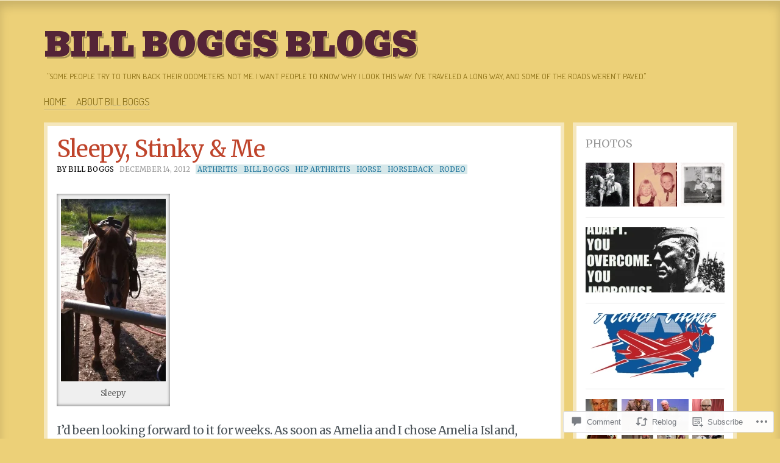

--- FILE ---
content_type: text/html; charset=UTF-8
request_url: https://billboggsblogs.com/2012/12/14/sleepy-stinky-me/
body_size: 34127
content:
<!DOCTYPE html>
<!--[if IE 8]>
<html id="ie8" lang="en">
<![endif]-->
<!--[if !(IE 8)]><!-->
<html lang="en">
<!--<![endif]-->
<head>
<meta charset="UTF-8" />
<title>Sleepy, Stinky &amp; Me | Bill Boggs Blogs</title>
<link rel="profile" href="http://gmpg.org/xfn/11" />
<link rel="pingback" href="https://billboggsblogs.com/xmlrpc.php" />
<!--[if lt IE 9]>
<script src="https://s0.wp.com/wp-content/themes/pub/ideation-and-intent/js/html5.js?m=1337795550i" type="text/javascript"></script>
<![endif]-->

<script type="text/javascript">
  WebFontConfig = {"google":{"families":["Bevan:r:latin,latin-ext","Merriweather:r:latin,latin-ext","Merriweather:r,i,b,bi:latin,latin-ext"]},"api_url":"https:\/\/fonts-api.wp.com\/css"};
  (function() {
    var wf = document.createElement('script');
    wf.src = '/wp-content/plugins/custom-fonts/js/webfont.js';
    wf.type = 'text/javascript';
    wf.async = 'true';
    var s = document.getElementsByTagName('script')[0];
    s.parentNode.insertBefore(wf, s);
	})();
</script><style id="jetpack-custom-fonts-css">.wf-active .site-title, .wf-active .site-title a{font-family:"Bevan",sans-serif;font-weight:400;font-style:normal}.wf-active html{font-size:58.75%}.wf-active body{font-family:"Merriweather",serif}.wf-active #cancel-comment-reply-link, .wf-active .cat-links, .wf-active .comment-meta, .wf-active .entry-meta, .wf-active .entry-meta a, .wf-active .image-title, .wf-active .milestone-widget, .wf-active .page-header, .wf-active .page-links, .wf-active .read-more, .wf-active .rss-date, .wf-active .widget_rss li .rsswidget, .wf-active html input[type="button"], .wf-active input[type="reset"], .wf-active input[type="submit"]{font-family:"Merriweather",serif}.wf-active sub, .wf-active sup{font-size:70.5%}.wf-active small{font-size:70.5%}.wf-active big{font-size:117.5%}.wf-active html input[type="button"], .wf-active input[type="reset"], .wf-active input[type="submit"]{font-size:13.2px}.wf-active .site-footer{font-size:13.2px}.wf-active .site-description{font-size:13.2px}.wf-active .main-navigation{font-size:16.9px}.wf-active .main-navigation ul ul{font-size:13.2px}.wf-active .wp-caption-text{font-size:13.2px}.wf-active .comment-meta{font-size:12.2px}.wf-active .comment-content{font-family:"Merriweather",serif}.wf-active .comment-navigation a{font-size:12.2px}.wf-active #cancel-comment-reply-link{font-size:12.2px}.wf-active .widget{font-family:"Merriweather",serif;font-size:13.2px}.wf-active .widget_rss li .rsswidget{font-size:16.9px}.wf-active .entry-content{font-family:"Merriweather",serif;font-size:18.8px}.wf-active .read-more, .wf-active .read-more:visited{font-size:13.2px}.wf-active .post-featured .entry-meta a{font-size:11.3px}.wf-active .post-short .entry-meta{font-size:10.3px}.wf-active .post-short time{font-size:12.2px}.wf-active .post-full .cat-links, .wf-active .post-full .entry-meta{font-size:11.3px}.wf-active .image-title{font-size:16.9px}.wf-active .image-meta{font-size:13.2px}.wf-active .image-caption{font-size:11.3px}.wf-active .nav-next a, .wf-active .nav-previous a{font-family:"Merriweather",serif}.wf-active #authors strong{font-size:16.9px}.wf-active #secondary .milestone-header .event{font-size:20.7px}.wf-active .entry-content .reblog-post p{font-family:"Merriweather",serif;font-size:22.6px}.wf-active .entry-content .reblog-post .wpcom-enhanced-excerpt, .wf-active .reblogger-note-content{font-family:"Merriweather",serif;font-size:18.8px}.wf-active h1{font-style:normal;font-weight:400}.wf-active h2{font-style:normal;font-weight:400}.wf-active h3{font-style:normal;font-weight:400}.wf-active h4{font-style:normal;font-weight:400}.wf-active h5{font-style:normal;font-weight:400}.wf-active h6{font-style:normal;font-weight:400}.wf-active dt{font-weight:400;font-style:normal}.wf-active th{font-weight:400;font-style:normal}.wf-active .comments-title{font-style:normal;font-weight:400}.wf-active .comment-author-name{font-family:"Merriweather",serif;font-style:normal;font-weight:400}.wf-active .widget-title, .wf-active .widget-title a{font-family:"Merriweather",serif;font-weight:400;font-style:normal}.wf-active .entry-title, .wf-active .entry-title a{font-family:"Merriweather",serif;font-weight:400;font-style:normal}.wf-active .post-featured .entry-title{font-style:normal;font-weight:400}.wf-active .post-short .entry-title, .wf-active .post-short .entry-title a{font-style:normal;font-weight:400}.wf-active .page-title{font-weight:400;font-style:normal}.wf-active .page-title span{font-weight:400;font-style:normal}</style>
<meta name='robots' content='max-image-preview:large' />

<!-- Async WordPress.com Remote Login -->
<script id="wpcom_remote_login_js">
var wpcom_remote_login_extra_auth = '';
function wpcom_remote_login_remove_dom_node_id( element_id ) {
	var dom_node = document.getElementById( element_id );
	if ( dom_node ) { dom_node.parentNode.removeChild( dom_node ); }
}
function wpcom_remote_login_remove_dom_node_classes( class_name ) {
	var dom_nodes = document.querySelectorAll( '.' + class_name );
	for ( var i = 0; i < dom_nodes.length; i++ ) {
		dom_nodes[ i ].parentNode.removeChild( dom_nodes[ i ] );
	}
}
function wpcom_remote_login_final_cleanup() {
	wpcom_remote_login_remove_dom_node_classes( "wpcom_remote_login_msg" );
	wpcom_remote_login_remove_dom_node_id( "wpcom_remote_login_key" );
	wpcom_remote_login_remove_dom_node_id( "wpcom_remote_login_validate" );
	wpcom_remote_login_remove_dom_node_id( "wpcom_remote_login_js" );
	wpcom_remote_login_remove_dom_node_id( "wpcom_request_access_iframe" );
	wpcom_remote_login_remove_dom_node_id( "wpcom_request_access_styles" );
}

// Watch for messages back from the remote login
window.addEventListener( "message", function( e ) {
	if ( e.origin === "https://r-login.wordpress.com" ) {
		var data = {};
		try {
			data = JSON.parse( e.data );
		} catch( e ) {
			wpcom_remote_login_final_cleanup();
			return;
		}

		if ( data.msg === 'LOGIN' ) {
			// Clean up the login check iframe
			wpcom_remote_login_remove_dom_node_id( "wpcom_remote_login_key" );

			var id_regex = new RegExp( /^[0-9]+$/ );
			var token_regex = new RegExp( /^.*|.*|.*$/ );
			if (
				token_regex.test( data.token )
				&& id_regex.test( data.wpcomid )
			) {
				// We have everything we need to ask for a login
				var script = document.createElement( "script" );
				script.setAttribute( "id", "wpcom_remote_login_validate" );
				script.src = '/remote-login.php?wpcom_remote_login=validate'
					+ '&wpcomid=' + data.wpcomid
					+ '&token=' + encodeURIComponent( data.token )
					+ '&host=' + window.location.protocol
					+ '//' + window.location.hostname
					+ '&postid=134'
					+ '&is_singular=1';
				document.body.appendChild( script );
			}

			return;
		}

		// Safari ITP, not logged in, so redirect
		if ( data.msg === 'LOGIN-REDIRECT' ) {
			window.location = 'https://wordpress.com/log-in?redirect_to=' + window.location.href;
			return;
		}

		// Safari ITP, storage access failed, remove the request
		if ( data.msg === 'LOGIN-REMOVE' ) {
			var css_zap = 'html { -webkit-transition: margin-top 1s; transition: margin-top 1s; } /* 9001 */ html { margin-top: 0 !important; } * html body { margin-top: 0 !important; } @media screen and ( max-width: 782px ) { html { margin-top: 0 !important; } * html body { margin-top: 0 !important; } }';
			var style_zap = document.createElement( 'style' );
			style_zap.type = 'text/css';
			style_zap.appendChild( document.createTextNode( css_zap ) );
			document.body.appendChild( style_zap );

			var e = document.getElementById( 'wpcom_request_access_iframe' );
			e.parentNode.removeChild( e );

			document.cookie = 'wordpress_com_login_access=denied; path=/; max-age=31536000';

			return;
		}

		// Safari ITP
		if ( data.msg === 'REQUEST_ACCESS' ) {
			console.log( 'request access: safari' );

			// Check ITP iframe enable/disable knob
			if ( wpcom_remote_login_extra_auth !== 'safari_itp_iframe' ) {
				return;
			}

			// If we are in a "private window" there is no ITP.
			var private_window = false;
			try {
				var opendb = window.openDatabase( null, null, null, null );
			} catch( e ) {
				private_window = true;
			}

			if ( private_window ) {
				console.log( 'private window' );
				return;
			}

			var iframe = document.createElement( 'iframe' );
			iframe.id = 'wpcom_request_access_iframe';
			iframe.setAttribute( 'scrolling', 'no' );
			iframe.setAttribute( 'sandbox', 'allow-storage-access-by-user-activation allow-scripts allow-same-origin allow-top-navigation-by-user-activation' );
			iframe.src = 'https://r-login.wordpress.com/remote-login.php?wpcom_remote_login=request_access&origin=' + encodeURIComponent( data.origin ) + '&wpcomid=' + encodeURIComponent( data.wpcomid );

			var css = 'html { -webkit-transition: margin-top 1s; transition: margin-top 1s; } /* 9001 */ html { margin-top: 46px !important; } * html body { margin-top: 46px !important; } @media screen and ( max-width: 660px ) { html { margin-top: 71px !important; } * html body { margin-top: 71px !important; } #wpcom_request_access_iframe { display: block; height: 71px !important; } } #wpcom_request_access_iframe { border: 0px; height: 46px; position: fixed; top: 0; left: 0; width: 100%; min-width: 100%; z-index: 99999; background: #23282d; } ';

			var style = document.createElement( 'style' );
			style.type = 'text/css';
			style.id = 'wpcom_request_access_styles';
			style.appendChild( document.createTextNode( css ) );
			document.body.appendChild( style );

			document.body.appendChild( iframe );
		}

		if ( data.msg === 'DONE' ) {
			wpcom_remote_login_final_cleanup();
		}
	}
}, false );

// Inject the remote login iframe after the page has had a chance to load
// more critical resources
window.addEventListener( "DOMContentLoaded", function( e ) {
	var iframe = document.createElement( "iframe" );
	iframe.style.display = "none";
	iframe.setAttribute( "scrolling", "no" );
	iframe.setAttribute( "id", "wpcom_remote_login_key" );
	iframe.src = "https://r-login.wordpress.com/remote-login.php"
		+ "?wpcom_remote_login=key"
		+ "&origin=aHR0cHM6Ly9iaWxsYm9nZ3NibG9ncy5jb20%3D"
		+ "&wpcomid=40246968"
		+ "&time=" + Math.floor( Date.now() / 1000 );
	document.body.appendChild( iframe );
}, false );
</script>
<link rel='dns-prefetch' href='//s0.wp.com' />
<link rel='dns-prefetch' href='//widgets.wp.com' />
<link rel='dns-prefetch' href='//wordpress.com' />
<link rel='dns-prefetch' href='//fonts-api.wp.com' />
<link rel="alternate" type="application/rss+xml" title="Bill Boggs Blogs &raquo; Feed" href="https://billboggsblogs.com/feed/" />
<link rel="alternate" type="application/rss+xml" title="Bill Boggs Blogs &raquo; Comments Feed" href="https://billboggsblogs.com/comments/feed/" />
<link rel="alternate" type="application/rss+xml" title="Bill Boggs Blogs &raquo; Sleepy, Stinky &amp;&nbsp;Me Comments Feed" href="https://billboggsblogs.com/2012/12/14/sleepy-stinky-me/feed/" />
	<script type="text/javascript">
		/* <![CDATA[ */
		function addLoadEvent(func) {
			var oldonload = window.onload;
			if (typeof window.onload != 'function') {
				window.onload = func;
			} else {
				window.onload = function () {
					oldonload();
					func();
				}
			}
		}
		/* ]]> */
	</script>
	<link crossorigin='anonymous' rel='stylesheet' id='all-css-0-1' href='/wp-content/mu-plugins/likes/jetpack-likes.css?m=1743883414i&cssminify=yes' type='text/css' media='all' />
<style id='wp-emoji-styles-inline-css'>

	img.wp-smiley, img.emoji {
		display: inline !important;
		border: none !important;
		box-shadow: none !important;
		height: 1em !important;
		width: 1em !important;
		margin: 0 0.07em !important;
		vertical-align: -0.1em !important;
		background: none !important;
		padding: 0 !important;
	}
/*# sourceURL=wp-emoji-styles-inline-css */
</style>
<link crossorigin='anonymous' rel='stylesheet' id='all-css-2-1' href='/wp-content/plugins/gutenberg-core/v22.2.0/build/styles/block-library/style.css?m=1764855221i&cssminify=yes' type='text/css' media='all' />
<style id='wp-block-library-inline-css'>
.has-text-align-justify {
	text-align:justify;
}
.has-text-align-justify{text-align:justify;}

/*# sourceURL=wp-block-library-inline-css */
</style><style id='global-styles-inline-css'>
:root{--wp--preset--aspect-ratio--square: 1;--wp--preset--aspect-ratio--4-3: 4/3;--wp--preset--aspect-ratio--3-4: 3/4;--wp--preset--aspect-ratio--3-2: 3/2;--wp--preset--aspect-ratio--2-3: 2/3;--wp--preset--aspect-ratio--16-9: 16/9;--wp--preset--aspect-ratio--9-16: 9/16;--wp--preset--color--black: #000000;--wp--preset--color--cyan-bluish-gray: #abb8c3;--wp--preset--color--white: #ffffff;--wp--preset--color--pale-pink: #f78da7;--wp--preset--color--vivid-red: #cf2e2e;--wp--preset--color--luminous-vivid-orange: #ff6900;--wp--preset--color--luminous-vivid-amber: #fcb900;--wp--preset--color--light-green-cyan: #7bdcb5;--wp--preset--color--vivid-green-cyan: #00d084;--wp--preset--color--pale-cyan-blue: #8ed1fc;--wp--preset--color--vivid-cyan-blue: #0693e3;--wp--preset--color--vivid-purple: #9b51e0;--wp--preset--gradient--vivid-cyan-blue-to-vivid-purple: linear-gradient(135deg,rgb(6,147,227) 0%,rgb(155,81,224) 100%);--wp--preset--gradient--light-green-cyan-to-vivid-green-cyan: linear-gradient(135deg,rgb(122,220,180) 0%,rgb(0,208,130) 100%);--wp--preset--gradient--luminous-vivid-amber-to-luminous-vivid-orange: linear-gradient(135deg,rgb(252,185,0) 0%,rgb(255,105,0) 100%);--wp--preset--gradient--luminous-vivid-orange-to-vivid-red: linear-gradient(135deg,rgb(255,105,0) 0%,rgb(207,46,46) 100%);--wp--preset--gradient--very-light-gray-to-cyan-bluish-gray: linear-gradient(135deg,rgb(238,238,238) 0%,rgb(169,184,195) 100%);--wp--preset--gradient--cool-to-warm-spectrum: linear-gradient(135deg,rgb(74,234,220) 0%,rgb(151,120,209) 20%,rgb(207,42,186) 40%,rgb(238,44,130) 60%,rgb(251,105,98) 80%,rgb(254,248,76) 100%);--wp--preset--gradient--blush-light-purple: linear-gradient(135deg,rgb(255,206,236) 0%,rgb(152,150,240) 100%);--wp--preset--gradient--blush-bordeaux: linear-gradient(135deg,rgb(254,205,165) 0%,rgb(254,45,45) 50%,rgb(107,0,62) 100%);--wp--preset--gradient--luminous-dusk: linear-gradient(135deg,rgb(255,203,112) 0%,rgb(199,81,192) 50%,rgb(65,88,208) 100%);--wp--preset--gradient--pale-ocean: linear-gradient(135deg,rgb(255,245,203) 0%,rgb(182,227,212) 50%,rgb(51,167,181) 100%);--wp--preset--gradient--electric-grass: linear-gradient(135deg,rgb(202,248,128) 0%,rgb(113,206,126) 100%);--wp--preset--gradient--midnight: linear-gradient(135deg,rgb(2,3,129) 0%,rgb(40,116,252) 100%);--wp--preset--font-size--small: 13px;--wp--preset--font-size--medium: 20px;--wp--preset--font-size--large: 36px;--wp--preset--font-size--x-large: 42px;--wp--preset--font-family--albert-sans: 'Albert Sans', sans-serif;--wp--preset--font-family--alegreya: Alegreya, serif;--wp--preset--font-family--arvo: Arvo, serif;--wp--preset--font-family--bodoni-moda: 'Bodoni Moda', serif;--wp--preset--font-family--bricolage-grotesque: 'Bricolage Grotesque', sans-serif;--wp--preset--font-family--cabin: Cabin, sans-serif;--wp--preset--font-family--chivo: Chivo, sans-serif;--wp--preset--font-family--commissioner: Commissioner, sans-serif;--wp--preset--font-family--cormorant: Cormorant, serif;--wp--preset--font-family--courier-prime: 'Courier Prime', monospace;--wp--preset--font-family--crimson-pro: 'Crimson Pro', serif;--wp--preset--font-family--dm-mono: 'DM Mono', monospace;--wp--preset--font-family--dm-sans: 'DM Sans', sans-serif;--wp--preset--font-family--dm-serif-display: 'DM Serif Display', serif;--wp--preset--font-family--domine: Domine, serif;--wp--preset--font-family--eb-garamond: 'EB Garamond', serif;--wp--preset--font-family--epilogue: Epilogue, sans-serif;--wp--preset--font-family--fahkwang: Fahkwang, sans-serif;--wp--preset--font-family--figtree: Figtree, sans-serif;--wp--preset--font-family--fira-sans: 'Fira Sans', sans-serif;--wp--preset--font-family--fjalla-one: 'Fjalla One', sans-serif;--wp--preset--font-family--fraunces: Fraunces, serif;--wp--preset--font-family--gabarito: Gabarito, system-ui;--wp--preset--font-family--ibm-plex-mono: 'IBM Plex Mono', monospace;--wp--preset--font-family--ibm-plex-sans: 'IBM Plex Sans', sans-serif;--wp--preset--font-family--ibarra-real-nova: 'Ibarra Real Nova', serif;--wp--preset--font-family--instrument-serif: 'Instrument Serif', serif;--wp--preset--font-family--inter: Inter, sans-serif;--wp--preset--font-family--josefin-sans: 'Josefin Sans', sans-serif;--wp--preset--font-family--jost: Jost, sans-serif;--wp--preset--font-family--libre-baskerville: 'Libre Baskerville', serif;--wp--preset--font-family--libre-franklin: 'Libre Franklin', sans-serif;--wp--preset--font-family--literata: Literata, serif;--wp--preset--font-family--lora: Lora, serif;--wp--preset--font-family--merriweather: Merriweather, serif;--wp--preset--font-family--montserrat: Montserrat, sans-serif;--wp--preset--font-family--newsreader: Newsreader, serif;--wp--preset--font-family--noto-sans-mono: 'Noto Sans Mono', sans-serif;--wp--preset--font-family--nunito: Nunito, sans-serif;--wp--preset--font-family--open-sans: 'Open Sans', sans-serif;--wp--preset--font-family--overpass: Overpass, sans-serif;--wp--preset--font-family--pt-serif: 'PT Serif', serif;--wp--preset--font-family--petrona: Petrona, serif;--wp--preset--font-family--piazzolla: Piazzolla, serif;--wp--preset--font-family--playfair-display: 'Playfair Display', serif;--wp--preset--font-family--plus-jakarta-sans: 'Plus Jakarta Sans', sans-serif;--wp--preset--font-family--poppins: Poppins, sans-serif;--wp--preset--font-family--raleway: Raleway, sans-serif;--wp--preset--font-family--roboto: Roboto, sans-serif;--wp--preset--font-family--roboto-slab: 'Roboto Slab', serif;--wp--preset--font-family--rubik: Rubik, sans-serif;--wp--preset--font-family--rufina: Rufina, serif;--wp--preset--font-family--sora: Sora, sans-serif;--wp--preset--font-family--source-sans-3: 'Source Sans 3', sans-serif;--wp--preset--font-family--source-serif-4: 'Source Serif 4', serif;--wp--preset--font-family--space-mono: 'Space Mono', monospace;--wp--preset--font-family--syne: Syne, sans-serif;--wp--preset--font-family--texturina: Texturina, serif;--wp--preset--font-family--urbanist: Urbanist, sans-serif;--wp--preset--font-family--work-sans: 'Work Sans', sans-serif;--wp--preset--spacing--20: 0.44rem;--wp--preset--spacing--30: 0.67rem;--wp--preset--spacing--40: 1rem;--wp--preset--spacing--50: 1.5rem;--wp--preset--spacing--60: 2.25rem;--wp--preset--spacing--70: 3.38rem;--wp--preset--spacing--80: 5.06rem;--wp--preset--shadow--natural: 6px 6px 9px rgba(0, 0, 0, 0.2);--wp--preset--shadow--deep: 12px 12px 50px rgba(0, 0, 0, 0.4);--wp--preset--shadow--sharp: 6px 6px 0px rgba(0, 0, 0, 0.2);--wp--preset--shadow--outlined: 6px 6px 0px -3px rgb(255, 255, 255), 6px 6px rgb(0, 0, 0);--wp--preset--shadow--crisp: 6px 6px 0px rgb(0, 0, 0);}:where(.is-layout-flex){gap: 0.5em;}:where(.is-layout-grid){gap: 0.5em;}body .is-layout-flex{display: flex;}.is-layout-flex{flex-wrap: wrap;align-items: center;}.is-layout-flex > :is(*, div){margin: 0;}body .is-layout-grid{display: grid;}.is-layout-grid > :is(*, div){margin: 0;}:where(.wp-block-columns.is-layout-flex){gap: 2em;}:where(.wp-block-columns.is-layout-grid){gap: 2em;}:where(.wp-block-post-template.is-layout-flex){gap: 1.25em;}:where(.wp-block-post-template.is-layout-grid){gap: 1.25em;}.has-black-color{color: var(--wp--preset--color--black) !important;}.has-cyan-bluish-gray-color{color: var(--wp--preset--color--cyan-bluish-gray) !important;}.has-white-color{color: var(--wp--preset--color--white) !important;}.has-pale-pink-color{color: var(--wp--preset--color--pale-pink) !important;}.has-vivid-red-color{color: var(--wp--preset--color--vivid-red) !important;}.has-luminous-vivid-orange-color{color: var(--wp--preset--color--luminous-vivid-orange) !important;}.has-luminous-vivid-amber-color{color: var(--wp--preset--color--luminous-vivid-amber) !important;}.has-light-green-cyan-color{color: var(--wp--preset--color--light-green-cyan) !important;}.has-vivid-green-cyan-color{color: var(--wp--preset--color--vivid-green-cyan) !important;}.has-pale-cyan-blue-color{color: var(--wp--preset--color--pale-cyan-blue) !important;}.has-vivid-cyan-blue-color{color: var(--wp--preset--color--vivid-cyan-blue) !important;}.has-vivid-purple-color{color: var(--wp--preset--color--vivid-purple) !important;}.has-black-background-color{background-color: var(--wp--preset--color--black) !important;}.has-cyan-bluish-gray-background-color{background-color: var(--wp--preset--color--cyan-bluish-gray) !important;}.has-white-background-color{background-color: var(--wp--preset--color--white) !important;}.has-pale-pink-background-color{background-color: var(--wp--preset--color--pale-pink) !important;}.has-vivid-red-background-color{background-color: var(--wp--preset--color--vivid-red) !important;}.has-luminous-vivid-orange-background-color{background-color: var(--wp--preset--color--luminous-vivid-orange) !important;}.has-luminous-vivid-amber-background-color{background-color: var(--wp--preset--color--luminous-vivid-amber) !important;}.has-light-green-cyan-background-color{background-color: var(--wp--preset--color--light-green-cyan) !important;}.has-vivid-green-cyan-background-color{background-color: var(--wp--preset--color--vivid-green-cyan) !important;}.has-pale-cyan-blue-background-color{background-color: var(--wp--preset--color--pale-cyan-blue) !important;}.has-vivid-cyan-blue-background-color{background-color: var(--wp--preset--color--vivid-cyan-blue) !important;}.has-vivid-purple-background-color{background-color: var(--wp--preset--color--vivid-purple) !important;}.has-black-border-color{border-color: var(--wp--preset--color--black) !important;}.has-cyan-bluish-gray-border-color{border-color: var(--wp--preset--color--cyan-bluish-gray) !important;}.has-white-border-color{border-color: var(--wp--preset--color--white) !important;}.has-pale-pink-border-color{border-color: var(--wp--preset--color--pale-pink) !important;}.has-vivid-red-border-color{border-color: var(--wp--preset--color--vivid-red) !important;}.has-luminous-vivid-orange-border-color{border-color: var(--wp--preset--color--luminous-vivid-orange) !important;}.has-luminous-vivid-amber-border-color{border-color: var(--wp--preset--color--luminous-vivid-amber) !important;}.has-light-green-cyan-border-color{border-color: var(--wp--preset--color--light-green-cyan) !important;}.has-vivid-green-cyan-border-color{border-color: var(--wp--preset--color--vivid-green-cyan) !important;}.has-pale-cyan-blue-border-color{border-color: var(--wp--preset--color--pale-cyan-blue) !important;}.has-vivid-cyan-blue-border-color{border-color: var(--wp--preset--color--vivid-cyan-blue) !important;}.has-vivid-purple-border-color{border-color: var(--wp--preset--color--vivid-purple) !important;}.has-vivid-cyan-blue-to-vivid-purple-gradient-background{background: var(--wp--preset--gradient--vivid-cyan-blue-to-vivid-purple) !important;}.has-light-green-cyan-to-vivid-green-cyan-gradient-background{background: var(--wp--preset--gradient--light-green-cyan-to-vivid-green-cyan) !important;}.has-luminous-vivid-amber-to-luminous-vivid-orange-gradient-background{background: var(--wp--preset--gradient--luminous-vivid-amber-to-luminous-vivid-orange) !important;}.has-luminous-vivid-orange-to-vivid-red-gradient-background{background: var(--wp--preset--gradient--luminous-vivid-orange-to-vivid-red) !important;}.has-very-light-gray-to-cyan-bluish-gray-gradient-background{background: var(--wp--preset--gradient--very-light-gray-to-cyan-bluish-gray) !important;}.has-cool-to-warm-spectrum-gradient-background{background: var(--wp--preset--gradient--cool-to-warm-spectrum) !important;}.has-blush-light-purple-gradient-background{background: var(--wp--preset--gradient--blush-light-purple) !important;}.has-blush-bordeaux-gradient-background{background: var(--wp--preset--gradient--blush-bordeaux) !important;}.has-luminous-dusk-gradient-background{background: var(--wp--preset--gradient--luminous-dusk) !important;}.has-pale-ocean-gradient-background{background: var(--wp--preset--gradient--pale-ocean) !important;}.has-electric-grass-gradient-background{background: var(--wp--preset--gradient--electric-grass) !important;}.has-midnight-gradient-background{background: var(--wp--preset--gradient--midnight) !important;}.has-small-font-size{font-size: var(--wp--preset--font-size--small) !important;}.has-medium-font-size{font-size: var(--wp--preset--font-size--medium) !important;}.has-large-font-size{font-size: var(--wp--preset--font-size--large) !important;}.has-x-large-font-size{font-size: var(--wp--preset--font-size--x-large) !important;}.has-albert-sans-font-family{font-family: var(--wp--preset--font-family--albert-sans) !important;}.has-alegreya-font-family{font-family: var(--wp--preset--font-family--alegreya) !important;}.has-arvo-font-family{font-family: var(--wp--preset--font-family--arvo) !important;}.has-bodoni-moda-font-family{font-family: var(--wp--preset--font-family--bodoni-moda) !important;}.has-bricolage-grotesque-font-family{font-family: var(--wp--preset--font-family--bricolage-grotesque) !important;}.has-cabin-font-family{font-family: var(--wp--preset--font-family--cabin) !important;}.has-chivo-font-family{font-family: var(--wp--preset--font-family--chivo) !important;}.has-commissioner-font-family{font-family: var(--wp--preset--font-family--commissioner) !important;}.has-cormorant-font-family{font-family: var(--wp--preset--font-family--cormorant) !important;}.has-courier-prime-font-family{font-family: var(--wp--preset--font-family--courier-prime) !important;}.has-crimson-pro-font-family{font-family: var(--wp--preset--font-family--crimson-pro) !important;}.has-dm-mono-font-family{font-family: var(--wp--preset--font-family--dm-mono) !important;}.has-dm-sans-font-family{font-family: var(--wp--preset--font-family--dm-sans) !important;}.has-dm-serif-display-font-family{font-family: var(--wp--preset--font-family--dm-serif-display) !important;}.has-domine-font-family{font-family: var(--wp--preset--font-family--domine) !important;}.has-eb-garamond-font-family{font-family: var(--wp--preset--font-family--eb-garamond) !important;}.has-epilogue-font-family{font-family: var(--wp--preset--font-family--epilogue) !important;}.has-fahkwang-font-family{font-family: var(--wp--preset--font-family--fahkwang) !important;}.has-figtree-font-family{font-family: var(--wp--preset--font-family--figtree) !important;}.has-fira-sans-font-family{font-family: var(--wp--preset--font-family--fira-sans) !important;}.has-fjalla-one-font-family{font-family: var(--wp--preset--font-family--fjalla-one) !important;}.has-fraunces-font-family{font-family: var(--wp--preset--font-family--fraunces) !important;}.has-gabarito-font-family{font-family: var(--wp--preset--font-family--gabarito) !important;}.has-ibm-plex-mono-font-family{font-family: var(--wp--preset--font-family--ibm-plex-mono) !important;}.has-ibm-plex-sans-font-family{font-family: var(--wp--preset--font-family--ibm-plex-sans) !important;}.has-ibarra-real-nova-font-family{font-family: var(--wp--preset--font-family--ibarra-real-nova) !important;}.has-instrument-serif-font-family{font-family: var(--wp--preset--font-family--instrument-serif) !important;}.has-inter-font-family{font-family: var(--wp--preset--font-family--inter) !important;}.has-josefin-sans-font-family{font-family: var(--wp--preset--font-family--josefin-sans) !important;}.has-jost-font-family{font-family: var(--wp--preset--font-family--jost) !important;}.has-libre-baskerville-font-family{font-family: var(--wp--preset--font-family--libre-baskerville) !important;}.has-libre-franklin-font-family{font-family: var(--wp--preset--font-family--libre-franklin) !important;}.has-literata-font-family{font-family: var(--wp--preset--font-family--literata) !important;}.has-lora-font-family{font-family: var(--wp--preset--font-family--lora) !important;}.has-merriweather-font-family{font-family: var(--wp--preset--font-family--merriweather) !important;}.has-montserrat-font-family{font-family: var(--wp--preset--font-family--montserrat) !important;}.has-newsreader-font-family{font-family: var(--wp--preset--font-family--newsreader) !important;}.has-noto-sans-mono-font-family{font-family: var(--wp--preset--font-family--noto-sans-mono) !important;}.has-nunito-font-family{font-family: var(--wp--preset--font-family--nunito) !important;}.has-open-sans-font-family{font-family: var(--wp--preset--font-family--open-sans) !important;}.has-overpass-font-family{font-family: var(--wp--preset--font-family--overpass) !important;}.has-pt-serif-font-family{font-family: var(--wp--preset--font-family--pt-serif) !important;}.has-petrona-font-family{font-family: var(--wp--preset--font-family--petrona) !important;}.has-piazzolla-font-family{font-family: var(--wp--preset--font-family--piazzolla) !important;}.has-playfair-display-font-family{font-family: var(--wp--preset--font-family--playfair-display) !important;}.has-plus-jakarta-sans-font-family{font-family: var(--wp--preset--font-family--plus-jakarta-sans) !important;}.has-poppins-font-family{font-family: var(--wp--preset--font-family--poppins) !important;}.has-raleway-font-family{font-family: var(--wp--preset--font-family--raleway) !important;}.has-roboto-font-family{font-family: var(--wp--preset--font-family--roboto) !important;}.has-roboto-slab-font-family{font-family: var(--wp--preset--font-family--roboto-slab) !important;}.has-rubik-font-family{font-family: var(--wp--preset--font-family--rubik) !important;}.has-rufina-font-family{font-family: var(--wp--preset--font-family--rufina) !important;}.has-sora-font-family{font-family: var(--wp--preset--font-family--sora) !important;}.has-source-sans-3-font-family{font-family: var(--wp--preset--font-family--source-sans-3) !important;}.has-source-serif-4-font-family{font-family: var(--wp--preset--font-family--source-serif-4) !important;}.has-space-mono-font-family{font-family: var(--wp--preset--font-family--space-mono) !important;}.has-syne-font-family{font-family: var(--wp--preset--font-family--syne) !important;}.has-texturina-font-family{font-family: var(--wp--preset--font-family--texturina) !important;}.has-urbanist-font-family{font-family: var(--wp--preset--font-family--urbanist) !important;}.has-work-sans-font-family{font-family: var(--wp--preset--font-family--work-sans) !important;}
/*# sourceURL=global-styles-inline-css */
</style>

<style id='classic-theme-styles-inline-css'>
/*! This file is auto-generated */
.wp-block-button__link{color:#fff;background-color:#32373c;border-radius:9999px;box-shadow:none;text-decoration:none;padding:calc(.667em + 2px) calc(1.333em + 2px);font-size:1.125em}.wp-block-file__button{background:#32373c;color:#fff;text-decoration:none}
/*# sourceURL=/wp-includes/css/classic-themes.min.css */
</style>
<link crossorigin='anonymous' rel='stylesheet' id='all-css-4-1' href='/_static/??-eJx9jksOwjAMRC9EsEAtnwXiKCgfC1LqJIqd9vq4qtgAYmPJM/PsgbkYn5NgEqBmytjuMTH4XFF1KlZAE4QhWhyRNLb1zBv4jc1FGeNcqchsdFJsZOShIP/jBpRi/dOotJ5YDeCW3t5twhRyBdskkxWJ/osCrh5ci2OACavTzyoulflzX7pc6bI7Hk777tx1/fACNXxjkA==&cssminify=yes' type='text/css' media='all' />
<link rel='stylesheet' id='verbum-gutenberg-css-css' href='https://widgets.wp.com/verbum-block-editor/block-editor.css?ver=1738686361' media='all' />
<link crossorigin='anonymous' rel='stylesheet' id='all-css-6-1' href='/_static/??-eJxdjNsKwkAMRH+oaWhXFB/Eb+klaHSTXdgspX/fSKFI32bOYQaXDFNSIzWUCjnWF2vBKYk4gshf8lZOpHXSIKMmY1+XI+zi79PeJP6Q64g802CcFAadgXddbI30Gz3l0d0u3fUeQug/G7x1NxA=&cssminify=yes' type='text/css' media='all' />
<link rel='stylesheet' id='ideation-Abel-css' href='https://fonts-api.wp.com/css?family=Abel%3A400%2C700&#038;ver=20120521' media='all' />
<link rel='stylesheet' id='ideation-dosis-css' href='https://fonts-api.wp.com/css?family=Dosis%3A400%2C700&#038;ver=20120521' media='all' />
<link crossorigin='anonymous' rel='stylesheet' id='all-css-10-1' href='/_static/??-eJx9zEEKwjAQheELOQ6FSHUhPUuaTuNIMhOaCeLtW3VjQdy9f/E9fBQIKkZimBuU1CJLxYXGpHGbEUP9zuOWB/yNIikkDd5YZRcwJ8/LP8oys7A90W6UqWJpI/JEH+1lAn6T18WQr507XZw79527r3jPRyo=&cssminify=yes' type='text/css' media='all' />
<style id='jetpack-global-styles-frontend-style-inline-css'>
:root { --font-headings: unset; --font-base: unset; --font-headings-default: -apple-system,BlinkMacSystemFont,"Segoe UI",Roboto,Oxygen-Sans,Ubuntu,Cantarell,"Helvetica Neue",sans-serif; --font-base-default: -apple-system,BlinkMacSystemFont,"Segoe UI",Roboto,Oxygen-Sans,Ubuntu,Cantarell,"Helvetica Neue",sans-serif;}
/*# sourceURL=jetpack-global-styles-frontend-style-inline-css */
</style>
<link crossorigin='anonymous' rel='stylesheet' id='all-css-12-1' href='/_static/??-eJyNjcsKAjEMRX/IGtQZBxfip0hMS9sxTYppGfx7H7gRN+7ugcs5sFRHKi1Ig9Jd5R6zGMyhVaTrh8G6QFHfORhYwlvw6P39PbPENZmt4G/ROQuBKWVkxxrVvuBH1lIoz2waILJekF+HUzlupnG3nQ77YZwfuRJIaQ==&cssminify=yes' type='text/css' media='all' />
<script type="text/javascript" id="wpcom-actionbar-placeholder-js-extra">
/* <![CDATA[ */
var actionbardata = {"siteID":"40246968","postID":"134","siteURL":"https://billboggsblogs.com","xhrURL":"https://billboggsblogs.com/wp-admin/admin-ajax.php","nonce":"7d8df276ec","isLoggedIn":"","statusMessage":"","subsEmailDefault":"instantly","proxyScriptUrl":"https://s0.wp.com/wp-content/js/wpcom-proxy-request.js?m=1513050504i&amp;ver=20211021","shortlink":"https://wp.me/p2IS4E-2a","i18n":{"followedText":"New posts from this site will now appear in your \u003Ca href=\"https://wordpress.com/reader\"\u003EReader\u003C/a\u003E","foldBar":"Collapse this bar","unfoldBar":"Expand this bar","shortLinkCopied":"Shortlink copied to clipboard."}};
//# sourceURL=wpcom-actionbar-placeholder-js-extra
/* ]]> */
</script>
<script type="text/javascript" id="jetpack-mu-wpcom-settings-js-before">
/* <![CDATA[ */
var JETPACK_MU_WPCOM_SETTINGS = {"assetsUrl":"https://s0.wp.com/wp-content/mu-plugins/jetpack-mu-wpcom-plugin/sun/jetpack_vendor/automattic/jetpack-mu-wpcom/src/build/"};
//# sourceURL=jetpack-mu-wpcom-settings-js-before
/* ]]> */
</script>
<script crossorigin='anonymous' type='text/javascript'  src='/_static/??-eJzTLy/QTc7PK0nNK9HPKtYvyinRLSjKr6jUyyrW0QfKZeYl55SmpBaDJLMKS1OLKqGUXm5mHkFFurmZ6UWJJalQxfa5tobmRgamxgZmFpZZACbyLJI='></script>
<script type="text/javascript" id="rlt-proxy-js-after">
/* <![CDATA[ */
	rltInitialize( {"token":null,"iframeOrigins":["https:\/\/widgets.wp.com"]} );
//# sourceURL=rlt-proxy-js-after
/* ]]> */
</script>
<link rel="EditURI" type="application/rsd+xml" title="RSD" href="https://billboggs.wordpress.com/xmlrpc.php?rsd" />
<meta name="generator" content="WordPress.com" />
<link rel="canonical" href="https://billboggsblogs.com/2012/12/14/sleepy-stinky-me/" />
<link rel='shortlink' href='https://wp.me/p2IS4E-2a' />
<link rel="alternate" type="application/json+oembed" href="https://public-api.wordpress.com/oembed/?format=json&amp;url=https%3A%2F%2Fbillboggsblogs.com%2F2012%2F12%2F14%2Fsleepy-stinky-me%2F&amp;for=wpcom-auto-discovery" /><link rel="alternate" type="application/xml+oembed" href="https://public-api.wordpress.com/oembed/?format=xml&amp;url=https%3A%2F%2Fbillboggsblogs.com%2F2012%2F12%2F14%2Fsleepy-stinky-me%2F&amp;for=wpcom-auto-discovery" />
<!-- Jetpack Open Graph Tags -->
<meta property="og:type" content="article" />
<meta property="og:title" content="Sleepy, Stinky &amp; Me" />
<meta property="og:url" content="https://billboggsblogs.com/2012/12/14/sleepy-stinky-me/" />
<meta property="og:description" content="I’d been looking forward to it for weeks. As soon as Amelia and I chose Amelia Island, Florida as our vacation place last June, I started snooping around for things to do there. One thing quickly s…" />
<meta property="article:published_time" content="2012-12-14T14:22:31+00:00" />
<meta property="article:modified_time" content="2013-03-02T02:55:38+00:00" />
<meta property="og:site_name" content="Bill Boggs Blogs" />
<meta property="og:image" content="https://billboggsblogs.com/wp-content/uploads/2012/12/sleepy.jpg?w=172" />
<meta property="og:image:width" content="172" />
<meta property="og:image:height" content="300" />
<meta property="og:image:alt" content="" />
<meta property="og:locale" content="en_US" />
<meta property="article:publisher" content="https://www.facebook.com/WordPresscom" />
<meta name="twitter:creator" content="@billboggs56" />
<meta name="twitter:site" content="@billboggs56" />
<meta name="twitter:text:title" content="Sleepy, Stinky &amp;&nbsp;Me" />
<meta name="twitter:image" content="https://billboggsblogs.com/wp-content/uploads/2012/12/sleepy.jpg?w=144" />
<meta name="twitter:card" content="summary" />

<!-- End Jetpack Open Graph Tags -->
<link rel="shortcut icon" type="image/x-icon" href="https://secure.gravatar.com/blavatar/f1d35cc08cc125fddfba486755a92f9c462c2a7f9df550f3942e4fe47606b70c?s=32" sizes="16x16" />
<link rel="icon" type="image/x-icon" href="https://secure.gravatar.com/blavatar/f1d35cc08cc125fddfba486755a92f9c462c2a7f9df550f3942e4fe47606b70c?s=32" sizes="16x16" />
<link rel="apple-touch-icon" href="https://secure.gravatar.com/blavatar/f1d35cc08cc125fddfba486755a92f9c462c2a7f9df550f3942e4fe47606b70c?s=114" />
<link rel='openid.server' href='https://billboggsblogs.com/?openidserver=1' />
<link rel='openid.delegate' href='https://billboggsblogs.com/' />
<link rel="search" type="application/opensearchdescription+xml" href="https://billboggsblogs.com/osd.xml" title="Bill Boggs Blogs" />
<link rel="search" type="application/opensearchdescription+xml" href="https://s1.wp.com/opensearch.xml" title="WordPress.com" />
<meta name="theme-color" content="#ECD078" />
<style>
.site-title a {
	text-shadow: 1px 1px 0px #ECD078, 3px 3px 0px rgba( 0, 0, 0, 0.3 ) !important;
}
</style>
<style type="text/css">.recentcomments a{display:inline !important;padding:0 !important;margin:0 !important;}</style>		<style type="text/css">
			.recentcomments a {
				display: inline !important;
				padding: 0 !important;
				margin: 0 !important;
			}

			table.recentcommentsavatartop img.avatar, table.recentcommentsavatarend img.avatar {
				border: 0px;
				margin: 0;
			}

			table.recentcommentsavatartop a, table.recentcommentsavatarend a {
				border: 0px !important;
				background-color: transparent !important;
			}

			td.recentcommentsavatarend, td.recentcommentsavatartop {
				padding: 0px 0px 1px 0px;
				margin: 0px;
			}

			td.recentcommentstextend {
				border: none !important;
				padding: 0px 0px 2px 10px;
			}

			.rtl td.recentcommentstextend {
				padding: 0px 10px 2px 0px;
			}

			td.recentcommentstexttop {
				border: none;
				padding: 0px 0px 0px 10px;
			}

			.rtl td.recentcommentstexttop {
				padding: 0px 10px 0px 0px;
			}
		</style>
		<meta name="description" content="I’d been looking forward to it for weeks. As soon as Amelia and I chose Amelia Island, Florida as our vacation place last June, I started snooping around for things to do there. One thing quickly steeple-chased its way to my “Must Do” list…the Seahorse Ranch. Horseback riding…the only place in the country where you&hellip;" />
<style type="text/css" id="custom-background-css">
body.custom-background { background-color: #ECD078; }
</style>
	<style type="text/css" id="custom-colors-css">#infinite-handle span { color: #fff;}
#infinite-handle span:before { color: #fff;}
body { background-color: #ECD078;}
.site-description { color: #8C7016;}
.main-navigation a { color: #8C7016;}
.main-navigation li:hover > a, .main-navigation li.current_page_item > a, .main-navigation li.current_page_ancestor > a, .main-navigation li.current-menu-item a { color: #000000;}
.site-footer, .site-footer a { color: #8C7016;}
.main-navigation ul ul a { color: #B18F1F;}
.main-navigation ul ul a:hover { color: #5F4B0B;}
a { color: #BF442B;}
.entry-title, .entry-title a { color: #BF442B;}
permalink { color: #BF442B;}
.button, .button:visited, button, html input[type="button"], input[type="reset"], input[type="submit"] { background: #BF442B;}
.comment-author-name, .comment-author-name a { color: #BF442B;}
.comment-reply-link { color: #BF442B;}
.rss-date { color: #BF442B;}
.entry-date { color: #BF442B;}
.read-more, .read-more:visited { background: #BF442B;}
.tag-links a:hover { color: #BF442B;}
.page-title { color: #BF442B;}
.image-title { color: #BF442B;}
.entry-navigation a { background: #BF442B;}
#secondary .milestone-header .event { color: #BF442B;}
#infinite-handle span { background: #BF442B;}
#infinite-handle span { border-color: #BF442B;}
.site-title, .site-title a { color: #542437;}
.widget a { color: #C02942;}
.entry-comment-link { color: #C02942;}
#flickr_badge_wrapper a:hover, #flickr_badge_wrapper a:link, #flickr_badge_wrapper a:active, #flickr_badge_wrapper a:visited { color: #C02942;}
#secondary .milestone-header .date { color: #C02942;}
.entry .avatar  { border-color: #C02942;}
</style>
<link crossorigin='anonymous' rel='stylesheet' id='all-css-0-3' href='/_static/??-eJyNjM0KgzAQBl9I/ag/lR6KjyK6LhJNNsHN4uuXQuvZ4wzD4EwlRcksGcHK5G11otg4p4n2H0NNMDohzD7SrtDTJT4qUi1wexDiYp4VNB3RlP3V/MX3N4T3o++aun892277AK5vOq4=&cssminify=yes' type='text/css' media='all' />
</head>

<body class="wp-singular post-template-default single single-post postid-134 single-format-standard custom-background wp-theme-pubideation-and-intent customizer-styles-applied column-3 jetpack-reblog-enabled custom-colors">
<div id="page" class="hfeed site">

	
	<header id="masthead" class="site-header" role="banner">
		<hgroup>
			<h1 class="site-title"><a href="https://billboggsblogs.com/" title="Bill Boggs Blogs" rel="home">Bill Boggs Blogs</a></h1>
			<h2 class="site-description">&quot;Some people try to turn back their odometers. Not me. I want people to know why I look this way. I&#039;ve traveled a long way, and some of the roads weren&#039;t paved.&quot;</h2>
		</hgroup>

		<nav role="navigation" class="site-navigation main-navigation">
			<h1 class="assistive-text">Menu</h1>
			<div class="assistive-text skip-link"><a href="#content" title="Skip to content">Skip to content</a></div>
			<div class="menu"><ul>
<li ><a href="https://billboggsblogs.com/">Home</a></li><li class="page_item page-item-2"><a href="https://billboggsblogs.com/about/">About Bill Boggs</a></li>
</ul></div>
		</nav>

			</header><!-- #masthead .site-header -->

	<div class="site-main">
		<div id="primary" class="site-content single-wide">
			<div id="content" role="main">

			
				
<article id="post-134" class="post-full post-134 post type-post status-publish format-standard hentry category-uncategorized tag-arthritis tag-bill-boggs tag-hip-arthritis tag-horse tag-horseback tag-rodeo entry has-featured-image">

	<h1 class="entry-title"><a href="https://billboggsblogs.com/2012/12/14/sleepy-stinky-me/" rel="bookmark">Sleepy, Stinky &amp;&nbsp;Me</a></h1>
	<div class="entry-meta">
		<a class="entry-author" href="https://billboggsblogs.com/author/billboggs/" title="View all posts by Bill Boggs">By Bill Boggs</a>
		<a class="permalink" href="https://billboggsblogs.com/2012/12/14/sleepy-stinky-me/" title="2:22 pm" rel="bookmark"><time class="entry-date" datetime="2012-12-14T14:22:31+00:00" pubdate>December 14, 2012</time></a>

		<span class="tags-links"><a href="https://billboggsblogs.com/tag/arthritis/" rel="tag">arthritis</a> <a href="https://billboggsblogs.com/tag/bill-boggs/" rel="tag">bill boggs</a> <a href="https://billboggsblogs.com/tag/hip-arthritis/" rel="tag">hip arthritis</a> <a href="https://billboggsblogs.com/tag/horse/" rel="tag">horse</a> <a href="https://billboggsblogs.com/tag/horseback/" rel="tag">horseback</a> <a href="https://billboggsblogs.com/tag/rodeo/" rel="tag">rodeo</a></span>
			</div><!-- .entry-author -->

	<div class="entry-content">

		<div data-shortcode="caption" id="attachment_135" style="width: 182px" class="wp-caption alignnone"><a href="https://billboggsblogs.com/2012/12/14/sleepy-stinky-me/sleepy/#main" rel="attachment wp-att-135"><img aria-describedby="caption-attachment-135" data-attachment-id="135" data-permalink="https://billboggsblogs.com/2012/12/14/sleepy-stinky-me/sleepy/#main" data-orig-file="https://billboggsblogs.com/wp-content/uploads/2012/12/sleepy.jpg" data-orig-size="681,1185" data-comments-opened="1" data-image-meta="{&quot;aperture&quot;:&quot;2.8&quot;,&quot;credit&quot;:&quot;&quot;,&quot;camera&quot;:&quot;iPhone 4&quot;,&quot;caption&quot;:&quot;&quot;,&quot;created_timestamp&quot;:&quot;1341307960&quot;,&quot;copyright&quot;:&quot;&quot;,&quot;focal_length&quot;:&quot;3.85&quot;,&quot;iso&quot;:&quot;80&quot;,&quot;shutter_speed&quot;:&quot;0.0019230769230769&quot;,&quot;title&quot;:&quot;&quot;}" data-image-title="sleepy" data-image-description="" data-image-caption="&lt;p&gt;Sleepy&lt;/p&gt;
" data-medium-file="https://billboggsblogs.com/wp-content/uploads/2012/12/sleepy.jpg?w=172" data-large-file="https://billboggsblogs.com/wp-content/uploads/2012/12/sleepy.jpg?w=588" class="size-medium wp-image-135" alt="" src="https://billboggsblogs.com/wp-content/uploads/2012/12/sleepy.jpg?w=172&#038;h=300" width="172" height="300" srcset="https://billboggsblogs.com/wp-content/uploads/2012/12/sleepy.jpg?w=172 172w, https://billboggsblogs.com/wp-content/uploads/2012/12/sleepy.jpg?w=344 344w, https://billboggsblogs.com/wp-content/uploads/2012/12/sleepy.jpg?w=86 86w" sizes="(max-width: 172px) 100vw, 172px" /></a><p id="caption-attachment-135" class="wp-caption-text">Sleepy</p></div>
<p>I’d been looking forward to it for weeks. As soon as Amelia and I chose Amelia Island, Florida as our vacation place last June, I started snooping around for things to do there. One thing quickly steeple-chased its way to my “Must Do” list…the Seahorse Ranch. Horseback riding…the only place in the country where you can get aboard a bronco for a ride right on the beach! I had already saddled up in my mind before we got near the ranch or Florida for that matter.</p>
<p>Oh, I’m not much of an actual horseperson. I’ve ridden a few times in my life. Several ponies (one was particularly belligerent), a couple of horses, and I drove one cart pulled by an ornery mule who definitely had his own way of heading around the track at an amusement park. Yes, it was a real mule.  In that instance, my cousin and I were just hanging on while that cross between a horse and a donkey decided he no longer needed to follow the rules. A wild ride! I also rented a pony for my two granddaughters’ fourth birthday party. It was great fun seeing Tigger the Pinto Pony clomping down the Schererville, Indiana sidewalk to my son Ben’s backyard.</p>
<div data-shortcode="caption" id="attachment_136" style="width: 278px" class="wp-caption alignleft"><a href="https://billboggsblogs.com/2012/12/14/sleepy-stinky-me/tiggerme/#main" rel="attachment wp-att-136"><img aria-describedby="caption-attachment-136" data-attachment-id="136" data-permalink="https://billboggsblogs.com/2012/12/14/sleepy-stinky-me/tiggerme/#main" data-orig-file="https://billboggsblogs.com/wp-content/uploads/2012/12/tiggerme.jpg" data-orig-size="2022,2261" data-comments-opened="1" data-image-meta="{&quot;aperture&quot;:&quot;4&quot;,&quot;credit&quot;:&quot;&quot;,&quot;camera&quot;:&quot;Canon PowerShot A620&quot;,&quot;caption&quot;:&quot;&quot;,&quot;created_timestamp&quot;:&quot;1279987774&quot;,&quot;copyright&quot;:&quot;&quot;,&quot;focal_length&quot;:&quot;7.3&quot;,&quot;iso&quot;:&quot;0&quot;,&quot;shutter_speed&quot;:&quot;0.0125&quot;,&quot;title&quot;:&quot;&quot;}" data-image-title="tigger&amp;amp;me" data-image-description="&lt;p&gt;Tigger&lt;/p&gt;
" data-image-caption="" data-medium-file="https://billboggsblogs.com/wp-content/uploads/2012/12/tiggerme.jpg?w=268" data-large-file="https://billboggsblogs.com/wp-content/uploads/2012/12/tiggerme.jpg?w=812" class="size-medium wp-image-136" alt="" src="https://billboggsblogs.com/wp-content/uploads/2012/12/tiggerme.jpg?w=268&#038;h=300" width="268" height="300" srcset="https://billboggsblogs.com/wp-content/uploads/2012/12/tiggerme.jpg?w=268 268w, https://billboggsblogs.com/wp-content/uploads/2012/12/tiggerme.jpg?w=536 536w, https://billboggsblogs.com/wp-content/uploads/2012/12/tiggerme.jpg?w=134 134w" sizes="(max-width: 268px) 100vw, 268px" /></a><p id="caption-attachment-136" class="wp-caption-text">Tigger and me</p></div>
<p>I do love horses. And donkeys. Especially miniature ones. I like them so much, I plan to write soon about just donkeys, those little ambassadors of humility (did you catch that…email me). I’m also somewhat partial to aardvarks (this is what some may call an animal-related non sequitur; sorry I just can’t help it).</p>
<p>My interest in horses began when a man with a show pony came through my grandmother’s neighborhood in Ashland, Kentucky. I was just a little boy. This man was selling the opportunity for kids to have their pictures taken on his pony. Whoa! Pardon the obvious horse chat. I really wanted to ride that critter. Heck, I wanted to buy him. He already had a “B” on his stirrups.  I think his name was Bruce but that could change to Billy or Boggsy. My brother and Jim and I climbed up into the fancy saddle. The three of us were captured for posterity, displayed here now some 50 years later.</p>
<div data-shortcode="caption" id="attachment_137" style="width: 268px" class="wp-caption alignleft"><a href="https://billboggsblogs.com/2012/12/14/sleepy-stinky-me/pony-brothers-copy/#main" rel="attachment wp-att-137"><img aria-describedby="caption-attachment-137" data-attachment-id="137" data-permalink="https://billboggsblogs.com/2012/12/14/sleepy-stinky-me/pony-brothers-copy/#main" data-orig-file="https://billboggsblogs.com/wp-content/uploads/2012/12/pony-brothers-copy.jpg" data-orig-size="397,461" data-comments-opened="1" data-image-meta="{&quot;aperture&quot;:&quot;0&quot;,&quot;credit&quot;:&quot;&quot;,&quot;camera&quot;:&quot;&quot;,&quot;caption&quot;:&quot;&quot;,&quot;created_timestamp&quot;:&quot;0&quot;,&quot;copyright&quot;:&quot;&quot;,&quot;focal_length&quot;:&quot;0&quot;,&quot;iso&quot;:&quot;0&quot;,&quot;shutter_speed&quot;:&quot;0&quot;,&quot;title&quot;:&quot;&quot;}" data-image-title="Pony Brothers copy" data-image-description="" data-image-caption="&lt;p&gt;Jim (left) &amp;amp; me&lt;/p&gt;
" data-medium-file="https://billboggsblogs.com/wp-content/uploads/2012/12/pony-brothers-copy.jpg?w=258" data-large-file="https://billboggsblogs.com/wp-content/uploads/2012/12/pony-brothers-copy.jpg?w=397" loading="lazy" class="size-medium wp-image-137" alt="Jim (left) &amp; me" src="https://billboggsblogs.com/wp-content/uploads/2012/12/pony-brothers-copy.jpg?w=258&#038;h=300" width="258" height="300" srcset="https://billboggsblogs.com/wp-content/uploads/2012/12/pony-brothers-copy.jpg?w=258 258w, https://billboggsblogs.com/wp-content/uploads/2012/12/pony-brothers-copy.jpg?w=129 129w, https://billboggsblogs.com/wp-content/uploads/2012/12/pony-brothers-copy.jpg 397w" sizes="(max-width: 258px) 100vw, 258px" /></a><p id="caption-attachment-137" class="wp-caption-text">Jim (left) &amp; me</p></div>
<p>Reading horse stories was another thing I much enjoyed. My mother worked at a Rand McNally book factory and often brought home books for me. I devoured titles by Marguerite Henry. “Born to Trot,” “King of the Wind,” “Misty of Chincoteague,” “Justin Morgan Had a Horse,” “Brighty of the Grand Canyon,” (okay, one donkey book), and “Mustang, Wild Spirit of the West” were favorites.</p>
<p>Of course I’m of the generation that grew up watching “Bonanza,” “Gunsmoke,” “The Rifleman,” “Wagon Train,” “Have Gun Will Travel,” “The Lone Ranger,” “Mr. Ed,” and “F Troop.” I’m a big fan of horse movies, too. “Hidalgo,” “Seabiscuit,” “Secretariat,” and “War Horse” are ones I love.</p>
<p>Horse racing’s Triple-Crown winner Secretariat is the only non-human on the “world’s greatest athletes” list. I saw him run in person at Arlington Park Racetrack near Chicago after his Triple Crown victory. Oh. Another reason horses became special to me was because my grandfather liked to read the “Racing Form” newspaper. It was around so I read it too. I raised rabbits for a while as a kid and ended up naming my bunnies after racehorses from the racing forms. One of the rabbits had the name “Dr. P.K. Smith” borrowed straight from a racehorse.</p>
<p>Yes, my grandfather liked doing more than just reading the racing form.  It was “playing the ponies” as he called it. I placed my only real bets that day (through him…I wasn’t old enough) at Arlington racetrack. I put $2.00 on Secretariat to win the “Arlington Million” race. He was a heavy favorite and won easily. I was in the money and couldn’t wait to retrieve my loot! Collected exactly $2.05. Yep. I won a whole nickel but I didn’t realize I was watching history in that particular horse.</p>
<p>And then there’s Kentucky, my home state. Sort of the world capital of all things horse. The state motto is “Unbridled Spirit” with a simple drawing of a thoroughbred in motion. I love that. I have a t-shirt. I <i>really</i> love that. It resonates deep inside me. I yearn for that to describe me…to have an unbridled spirit, unencumbered with all the green bologna that so easily ensnares me.</p>
<p>On the way to Florida we stopped at beautiful Kentucky Horse Park near Lexington. Horse legend Man O’ War is buried there. No, I am not kidding. I paused for a moment of silence at his elaborate tomb in respect to that great racer. Little did I know I was soon to meet one of his great-grandchildren. I also got a hint of things to come as I attempted to straddle a saddle in one exhibit there. It hurt. Hip arthritis. I knew it but I didn’t care…I was riding in Florida. Now is a good time to mention a few lyrics from a country song I heard on the way to Florida (I learned that country music is the <i>only</i> thing on the radio between home and there…I’m still humming “5-1-5-0, somebody call the Po-Po). The singer musically proclaimed, “My body says, ‘You can’t do this, boy’ but my pride says, ‘Oh yes you can!” Indeed, indeed.</p>
<p>So excited was I to gallop on the beach, I signed us up for one of our first days on Amelia Island. The Seahorse Ranch was just what I expected. Everything about it shouted “cowboy!” It was rustic and horsey, run by an ex-rodeo cowboy and his wife. Nice folks. I was picked to mount up first and be first in line behind our guide. What that meant of course was some extra time in the saddle. Lucky me.</p>
<p>With a ladder to help me and some difficult maneuvering, I finally got aboard Sleepy. Sleepy he was not. Sleepy was no old nag put out on tourist duty while he awaited a trip to the dog food factory. No, he was a champion calf-roping, barrel-racing rodeo horse just months before I met him. They said he was a direct descendant of the great Man O’ War himself. As soon as I got settled in his saddle, Sleepy started testing me. He knew I was in pain and that I was a tenderfoot. I could see his lip curl to reveal his big teeth in a horse-face smile just like I’d seen Mr. Ed do when he had successfully scammed Wilbur. While the guides were helping the others get on their horses, Sleepy put it in reverse. Now what? He was backing right into a swamp to provide for me a coveted Floridian mud bath. I said, “Whoa!” He just laughed and continued to move backwards to demonstrate his superiority over me and his own rodeo prowess. I was convinced of both.</p>
<p>Helpless. I had the reins but I wasn’t getting his attention. The guide finally noticed and helped me avoid a dirt facial. “One hand on the reins. Not two.” Okay, Got it. “Nudge him forward with your feet.” Sure. Nudging him with my feet required a physical maneuver my body was seemingly no longer capable of performing. Not only did I have to straddle that 55-gallon drum of a horse’s back but then I had to move my feet <i>inward</i> with my hips <i>outward</i>. The pain was intense. My self-talk went like this: “Billy, (when things get serious, I call myself “Billy” because usually it means I’m doing something 7-year old Billy would do) you are now a bronco-busting buckaroo so you cannot show your little owie…what would John Wayne think?” So my self-talk went.</p>
<p>Sleepy did comply eventually. He knew he beat me and the fun for him was just beginning. He and I wandered into our position to begin the ride. I managed to get semi-comfortable by almost standing on the stirrups. A very tentative position for sure.</p>
<p>The path to the beach was a 20-minute trip through hilly woods. Sleepy intentionally chose to step in every rut and on every mound. Up, down, left, right. Sometimes all in the same step. A Vita-Mix on slow. Each time he plopped a hoof, chards of pain shot through first one hip and leg, and then the other. I was still playing it cool, though by now I was soaking wet with sweat from repeated but futile attempts at pain management. I told myself, “Self, this doesn’t hurt.” Self didn’t buy it. Self gave me a dirty look. Ever had that happen?</p>
<p>Twenty minutes seemed more like 17.23 hours. Sleepy and I reached the beach. I hoped for relief but it was too late. I tried to get the guide’s attention. I wanted to simply dismount right there on the beach, work on my sunburn, and try to imagine hips and legs that work. No way.</p>
<p>By then, another problem developed. Turns out I was highly allergic to Sleepy or at least the foo-foo “Handsome Horsey” cologne he splashed on to court the fillies. Not only was I nearly blacking out with hip pain, now my eyes were swollen shut and my arms wouldn’t stop itching. Yee ha! The cowboy life for me.</p>
<p>The front guide heard me and tried for another eternity to wait for the rear guide, still clomping through the woods behind the line of riders. The rear guide rode up and told me we would have to ride back through the hilly woods path to the ranch. Sleepy was visibly delighted. This was better than bucking me off, which would have been a welcome relief to me and a more exciting story.</p>
<p>Just like the first trip through the woods, heading back Sleepy managed to torture me even more.  If anything, he picked up the pace to get back for some oats and his rodeo horse vitamin water. That just meant more jostling for me, the itching, blind, and mind-numbed-with-pain human heap on his back.</p>
<p>Meanwhile, back at the ranch (yes, I meant to do that), they were preparing to help me off Sleepy. Granted, this was something Roy Rogers or Gene Autry or Little Joe Cartwright never had to do. First a strategically placed step stool, then one of those “trust building” things they do at uppity executive teamwork events. I sort of rolled off Sleepy and onto the stool. Embarrassed, I hid under the picnic table and sobbed with no comforting possible. No, not really. But I was embarrassed to fail at what I had envisioned as a simple, enjoyable adventure. I sat by myself and moped for another 40 minutes or so until Amelia and the other riders returned. The two ranch owners tried to comfort me and I did enjoy talking to them about the rodeo life. Turns out the ex-rodeo rider had a hip replacement recently. Told me I needed one. I asked but he said they were sold out of them right then and to come back tomorrow. I said okay.</p>
<p>Though my shortened ride on Sleepy did cause me pain for the next several days, I managed to ride that rascal onto the beach if not down it.  And I’m not giving up. Sleepy and I may not meet again, but I am determined to ride once more. Yes, after some muscle-strengthening exercises, a Claritin or two, and maybe a well-aimed steroid shot, I will be back in the saddle. I <i>will</i> look for a narrower steed.</p>
<p>And I did just buy a horse. I named him Stinky. Well, not one horse. Actually, Stinky is a whole herd of horses…300 in all. Yep. Stinky is a dark blue 2006 Ford Mustang GT, 300-hp V-8 engine and 5-speed manual transmission. He’s in near perfect condition, with only 22,000 miles on him, formerly owned by a man more meticulous about his car than my son Ben and me put together. A noted departure from my normal Honda vehicle loyalty, two of my boys are still in shock but happy about me “changing it up.” They’re excited about the dark blue result, even if they think it might be an early sign of senility.</p>
<div data-shortcode="caption" id="attachment_138" style="width: 310px" class="wp-caption alignnone"><a href="https://billboggsblogs.com/2012/12/14/sleepy-stinky-me/must/#main" rel="attachment wp-att-138"><img aria-describedby="caption-attachment-138" data-attachment-id="138" data-permalink="https://billboggsblogs.com/2012/12/14/sleepy-stinky-me/must/#main" data-orig-file="https://billboggsblogs.com/wp-content/uploads/2012/12/must.jpg" data-orig-size="640,478" data-comments-opened="1" data-image-meta="{&quot;aperture&quot;:&quot;2.8&quot;,&quot;credit&quot;:&quot;&quot;,&quot;camera&quot;:&quot;iPhone 4&quot;,&quot;caption&quot;:&quot;&quot;,&quot;created_timestamp&quot;:&quot;1354455713&quot;,&quot;copyright&quot;:&quot;&quot;,&quot;focal_length&quot;:&quot;3.85&quot;,&quot;iso&quot;:&quot;80&quot;,&quot;shutter_speed&quot;:&quot;0.0055555555555556&quot;,&quot;title&quot;:&quot;&quot;}" data-image-title="must" data-image-description="" data-image-caption="&lt;p&gt;Stinky&lt;/p&gt;
" data-medium-file="https://billboggsblogs.com/wp-content/uploads/2012/12/must.jpg?w=300" data-large-file="https://billboggsblogs.com/wp-content/uploads/2012/12/must.jpg?w=640" loading="lazy" class="size-medium wp-image-138" alt="" src="https://billboggsblogs.com/wp-content/uploads/2012/12/must.jpg?w=300&#038;h=224" width="300" height="224" srcset="https://billboggsblogs.com/wp-content/uploads/2012/12/must.jpg?w=300 300w, https://billboggsblogs.com/wp-content/uploads/2012/12/must.jpg?w=600 600w, https://billboggsblogs.com/wp-content/uploads/2012/12/must.jpg?w=150 150w" sizes="(max-width: 300px) 100vw, 300px" /></a><p id="caption-attachment-138" class="wp-caption-text">Stinky. A horse I can ride.</p></div>
<p>Yes, I bought a horse I can ride. Its body style and color remind me very much of a 1967 Mustang fastback my betting-the-horses-mentor grandfather owned. It’s a “GT” which was a nickname my grandfather gave my mother. A mustang is a free-roaming American feral horse, a non-thoroughbred. And the Mustang “pony” logo on my car reminds me very much of the Kentucky motto, “unbridled spirit.” It’s a win-win-win. I guess that would be a trifecta. Or something.</p>
<p>I do love horses. I hope I can straddle a saddle again sometime. For now, giddy up, Stinky!</p>
<div id="jp-post-flair" class="sharedaddy sd-like-enabled sd-sharing-enabled"><div class="sharedaddy sd-sharing-enabled"><div class="robots-nocontent sd-block sd-social sd-social-icon-text sd-sharing"><h3 class="sd-title">Share this:</h3><div class="sd-content"><ul><li class="share-twitter"><a rel="nofollow noopener noreferrer"
				data-shared="sharing-twitter-134"
				class="share-twitter sd-button share-icon"
				href="https://billboggsblogs.com/2012/12/14/sleepy-stinky-me/?share=twitter"
				target="_blank"
				aria-labelledby="sharing-twitter-134"
				>
				<span id="sharing-twitter-134" hidden>Share on X (Opens in new window)</span>
				<span>X</span>
			</a></li><li class="share-reddit"><a rel="nofollow noopener noreferrer"
				data-shared="sharing-reddit-134"
				class="share-reddit sd-button share-icon"
				href="https://billboggsblogs.com/2012/12/14/sleepy-stinky-me/?share=reddit"
				target="_blank"
				aria-labelledby="sharing-reddit-134"
				>
				<span id="sharing-reddit-134" hidden>Share on Reddit (Opens in new window)</span>
				<span>Reddit</span>
			</a></li><li class="share-facebook"><a rel="nofollow noopener noreferrer"
				data-shared="sharing-facebook-134"
				class="share-facebook sd-button share-icon"
				href="https://billboggsblogs.com/2012/12/14/sleepy-stinky-me/?share=facebook"
				target="_blank"
				aria-labelledby="sharing-facebook-134"
				>
				<span id="sharing-facebook-134" hidden>Share on Facebook (Opens in new window)</span>
				<span>Facebook</span>
			</a></li><li class="share-email"><a rel="nofollow noopener noreferrer"
				data-shared="sharing-email-134"
				class="share-email sd-button share-icon"
				href="mailto:?subject=%5BShared%20Post%5D%20Sleepy%2C%20Stinky%20%26%20Me&#038;body=https%3A%2F%2Fbillboggsblogs.com%2F2012%2F12%2F14%2Fsleepy-stinky-me%2F&#038;share=email"
				target="_blank"
				aria-labelledby="sharing-email-134"
				data-email-share-error-title="Do you have email set up?" data-email-share-error-text="If you&#039;re having problems sharing via email, you might not have email set up for your browser. You may need to create a new email yourself." data-email-share-nonce="c8c9b957ac" data-email-share-track-url="https://billboggsblogs.com/2012/12/14/sleepy-stinky-me/?share=email">
				<span id="sharing-email-134" hidden>Email a link to a friend (Opens in new window)</span>
				<span>Email</span>
			</a></li><li class="share-print"><a rel="nofollow noopener noreferrer"
				data-shared="sharing-print-134"
				class="share-print sd-button share-icon"
				href="https://billboggsblogs.com/2012/12/14/sleepy-stinky-me/#print?share=print"
				target="_blank"
				aria-labelledby="sharing-print-134"
				>
				<span id="sharing-print-134" hidden>Print (Opens in new window)</span>
				<span>Print</span>
			</a></li><li class="share-pinterest"><a rel="nofollow noopener noreferrer"
				data-shared="sharing-pinterest-134"
				class="share-pinterest sd-button share-icon"
				href="https://billboggsblogs.com/2012/12/14/sleepy-stinky-me/?share=pinterest"
				target="_blank"
				aria-labelledby="sharing-pinterest-134"
				>
				<span id="sharing-pinterest-134" hidden>Share on Pinterest (Opens in new window)</span>
				<span>Pinterest</span>
			</a></li><li class="share-linkedin"><a rel="nofollow noopener noreferrer"
				data-shared="sharing-linkedin-134"
				class="share-linkedin sd-button share-icon"
				href="https://billboggsblogs.com/2012/12/14/sleepy-stinky-me/?share=linkedin"
				target="_blank"
				aria-labelledby="sharing-linkedin-134"
				>
				<span id="sharing-linkedin-134" hidden>Share on LinkedIn (Opens in new window)</span>
				<span>LinkedIn</span>
			</a></li><li class="share-tumblr"><a rel="nofollow noopener noreferrer"
				data-shared="sharing-tumblr-134"
				class="share-tumblr sd-button share-icon"
				href="https://billboggsblogs.com/2012/12/14/sleepy-stinky-me/?share=tumblr"
				target="_blank"
				aria-labelledby="sharing-tumblr-134"
				>
				<span id="sharing-tumblr-134" hidden>Share on Tumblr (Opens in new window)</span>
				<span>Tumblr</span>
			</a></li><li class="share-end"></li></ul></div></div></div><div class='sharedaddy sd-block sd-like jetpack-likes-widget-wrapper jetpack-likes-widget-unloaded' id='like-post-wrapper-40246968-134-696bc44175cd4' data-src='//widgets.wp.com/likes/index.html?ver=20260117#blog_id=40246968&amp;post_id=134&amp;origin=billboggs.wordpress.com&amp;obj_id=40246968-134-696bc44175cd4&amp;domain=billboggsblogs.com' data-name='like-post-frame-40246968-134-696bc44175cd4' data-title='Like or Reblog'><div class='likes-widget-placeholder post-likes-widget-placeholder' style='height: 55px;'><span class='button'><span>Like</span></span> <span class='loading'>Loading...</span></div><span class='sd-text-color'></span><a class='sd-link-color'></a></div></div>		
	</div><!-- .entry-content -->

	<footer class="entry-taxonomy">
				<span class="cat-links">
			Posted in <a href="https://billboggsblogs.com/category/uncategorized/" rel="category tag">Uncategorized</a>		</span>
			</footer><!-- #entry-taxonomy -->
</article><!-- #post-134 -->

					<nav role="navigation" id="nav-below" class="site-navigation post-navigation entry-navigation">
		<h1 class="assistive-text">Post navigation</h1>

	
		<div class="nav-previous"><a href="https://billboggsblogs.com/2012/12/01/barnstormin-billy/" rel="prev">Previous</a></div>		<div class="nav-next"><a href="https://billboggsblogs.com/2012/12/28/boggs-family-funniest-moment-2012/" rel="next">Next</a></div>
	
	</nav><!-- #nav-below -->
	
					<div id="comments" class="comments-area">
	
	
			<h2 class="comments-title">
			One thought on &ldquo;<span>Sleepy, Stinky &amp;&nbsp;Me</span>&rdquo;		</h2>

		
		<ol class="commentlist">
					<li class="comment even thread-even depth-1" id="li-comment-65">
			<article id="comment-65" class="comment">
				<footer>
					<div class="comment-author vcard">
						<img referrerpolicy="no-referrer" alt='Lula Vela&#039;s avatar' src='https://0.gravatar.com/avatar/939e363c27beb50f40abbfbf108226fcc5463787e32c6c7820ef884feb220b2a?s=38&#038;d=identicon&#038;r=G' srcset='https://0.gravatar.com/avatar/939e363c27beb50f40abbfbf108226fcc5463787e32c6c7820ef884feb220b2a?s=38&#038;d=identicon&#038;r=G 1x, https://0.gravatar.com/avatar/939e363c27beb50f40abbfbf108226fcc5463787e32c6c7820ef884feb220b2a?s=57&#038;d=identicon&#038;r=G 1.5x, https://0.gravatar.com/avatar/939e363c27beb50f40abbfbf108226fcc5463787e32c6c7820ef884feb220b2a?s=76&#038;d=identicon&#038;r=G 2x, https://0.gravatar.com/avatar/939e363c27beb50f40abbfbf108226fcc5463787e32c6c7820ef884feb220b2a?s=114&#038;d=identicon&#038;r=G 3x, https://0.gravatar.com/avatar/939e363c27beb50f40abbfbf108226fcc5463787e32c6c7820ef884feb220b2a?s=152&#038;d=identicon&#038;r=G 4x' class='avatar avatar-38' height='38' width='38' loading='lazy' decoding='async' />						<cite class="comment-author-name fn">Lula Vela</cite>
					</div><!-- .comment-author .vcard -->
					
					<div class="comment-meta commentmetadata">
						<a class="comment-link" href="https://billboggsblogs.com/2012/12/14/sleepy-stinky-me/#comment-65"><time pubdate datetime="2012-12-14T17:13:23+00:00">
						December 14, 2012 at 5:13 pm						</time></a>
												<a rel="nofollow" class="comment-reply-link" href="https://billboggsblogs.com/2012/12/14/sleepy-stinky-me/?replytocom=65#respond" data-commentid="65" data-postid="134" data-belowelement="comment-65" data-respondelement="respond" data-replyto="Reply to Lula Vela" aria-label="Reply to Lula Vela">Reply</a>					</div><!-- .comment-meta .commentmetadata -->
				</footer>

				<div class="comment-content"><p>WOW!!!!   You continue to amaze me.   Love you.   God made you very   special.   Mom</p>
<p id="comment-like-65" data-liked=comment-not-liked class="comment-likes comment-not-liked"><a href="https://billboggsblogs.com/2012/12/14/sleepy-stinky-me/?like_comment=65&#038;_wpnonce=7f47967424" class="comment-like-link needs-login" rel="nofollow" data-blog="40246968"><span>Like</span></a><span id="comment-like-count-65" class="comment-like-feedback">Like</span></p>
</div>

			</article><!-- #comment-## -->

		</li><!-- #comment-## -->
		</ol>

		
	
	
		<div id="respond" class="comment-respond">
		<h3 id="reply-title" class="comment-reply-title">Leave a comment <small><a rel="nofollow" id="cancel-comment-reply-link" href="/2012/12/14/sleepy-stinky-me/#respond" style="display:none;">Cancel reply</a></small></h3><form action="https://billboggsblogs.com/wp-comments-post.php" method="post" id="commentform" class="comment-form">


<div class="comment-form__verbum transparent"></div><div class="verbum-form-meta"><input type='hidden' name='comment_post_ID' value='134' id='comment_post_ID' />
<input type='hidden' name='comment_parent' id='comment_parent' value='0' />

			<input type="hidden" name="highlander_comment_nonce" id="highlander_comment_nonce" value="c3c6c5111f" />
			<input type="hidden" name="verbum_show_subscription_modal" value="" /></div><p style="display: none;"><input type="hidden" id="akismet_comment_nonce" name="akismet_comment_nonce" value="f8d3e3f09c" /></p><p style="display: none !important;" class="akismet-fields-container" data-prefix="ak_"><label>&#916;<textarea name="ak_hp_textarea" cols="45" rows="8" maxlength="100"></textarea></label><input type="hidden" id="ak_js_1" name="ak_js" value="75"/><script type="text/javascript">
/* <![CDATA[ */
document.getElementById( "ak_js_1" ).setAttribute( "value", ( new Date() ).getTime() );
/* ]]> */
</script>
</p></form>	</div><!-- #respond -->
	
</div><!-- #comments .comments-area -->

			
			</div><!-- #content -->
		</div><!-- #primary .site-content -->


<div id="sidebar-gallery" class="sidebar sidebar-gallery" role="complementary">
	<h1 class="widget-title">Photos</h1>

	
		<aside class="ideation-gallery">

			
				<div class="ideation-gallery-row three-images">
				
					<a href="https://billboggsblogs.com/2025/05/21/my-brother-jimmy-died/">
						<img width="72" height="72" src="https://billboggsblogs.com/wp-content/uploads/2025/05/pony-brothers-copy.jpg?w=72&amp;h=72&amp;crop=1" class="attachment-ideation-sidebar-triple size-ideation-sidebar-triple" alt="" decoding="async" loading="lazy" srcset="https://billboggsblogs.com/wp-content/uploads/2025/05/pony-brothers-copy.jpg?w=72&amp;h=72&amp;crop=1 72w, https://billboggsblogs.com/wp-content/uploads/2025/05/pony-brothers-copy.jpg?w=144&amp;h=144&amp;crop=1 144w" sizes="(max-width: 72px) 100vw, 72px" data-attachment-id="1264" data-permalink="https://billboggsblogs.com/2025/05/21/my-brother-jimmy-died/pony-brothers-copy-2/#main" data-orig-file="https://billboggsblogs.com/wp-content/uploads/2025/05/pony-brothers-copy.jpg" data-orig-size="397,461" data-comments-opened="1" data-image-meta="{&quot;aperture&quot;:&quot;0&quot;,&quot;credit&quot;:&quot;&quot;,&quot;camera&quot;:&quot;&quot;,&quot;caption&quot;:&quot;&quot;,&quot;created_timestamp&quot;:&quot;0&quot;,&quot;copyright&quot;:&quot;&quot;,&quot;focal_length&quot;:&quot;0&quot;,&quot;iso&quot;:&quot;0&quot;,&quot;shutter_speed&quot;:&quot;0&quot;,&quot;title&quot;:&quot;&quot;,&quot;orientation&quot;:&quot;1&quot;}" data-image-title="Pony Brothers copy" data-image-description="" data-image-caption="" data-medium-file="https://billboggsblogs.com/wp-content/uploads/2025/05/pony-brothers-copy.jpg?w=258" data-large-file="https://billboggsblogs.com/wp-content/uploads/2025/05/pony-brothers-copy.jpg?w=397" />					</a>

				
					<a href="https://billboggsblogs.com/2025/05/21/my-brother-jimmy-died/">
						<img width="72" height="72" src="https://billboggsblogs.com/wp-content/uploads/2025/05/4-cindy-bill-jimmy.jpeg?w=72&amp;h=72&amp;crop=1" class="attachment-ideation-sidebar-triple size-ideation-sidebar-triple" alt="" decoding="async" loading="lazy" srcset="https://billboggsblogs.com/wp-content/uploads/2025/05/4-cindy-bill-jimmy.jpeg?w=72&amp;h=72&amp;crop=1 72w, https://billboggsblogs.com/wp-content/uploads/2025/05/4-cindy-bill-jimmy.jpeg?w=144&amp;h=144&amp;crop=1 144w" sizes="(max-width: 72px) 100vw, 72px" data-attachment-id="1266" data-permalink="https://billboggsblogs.com/2025/05/21/my-brother-jimmy-died/4-cindy-bill-jimmy/#main" data-orig-file="https://billboggsblogs.com/wp-content/uploads/2025/05/4-cindy-bill-jimmy.jpeg" data-orig-size="990,1412" data-comments-opened="1" data-image-meta="{&quot;aperture&quot;:&quot;0&quot;,&quot;credit&quot;:&quot;&quot;,&quot;camera&quot;:&quot;&quot;,&quot;caption&quot;:&quot;&quot;,&quot;created_timestamp&quot;:&quot;0&quot;,&quot;copyright&quot;:&quot;&quot;,&quot;focal_length&quot;:&quot;0&quot;,&quot;iso&quot;:&quot;0&quot;,&quot;shutter_speed&quot;:&quot;0&quot;,&quot;title&quot;:&quot;&quot;,&quot;orientation&quot;:&quot;0&quot;}" data-image-title="4 &amp;#8211; Cindy, Bill, Jimmy" data-image-description="" data-image-caption="" data-medium-file="https://billboggsblogs.com/wp-content/uploads/2025/05/4-cindy-bill-jimmy.jpeg?w=210" data-large-file="https://billboggsblogs.com/wp-content/uploads/2025/05/4-cindy-bill-jimmy.jpeg?w=718" />					</a>

				
					<a href="https://billboggsblogs.com/2025/05/21/my-brother-jimmy-died/">
						<img width="72" height="72" src="https://billboggsblogs.com/wp-content/uploads/2025/05/12-sept-1960.jpg?w=72&amp;h=72&amp;crop=1" class="attachment-ideation-sidebar-triple size-ideation-sidebar-triple" alt="" decoding="async" loading="lazy" srcset="https://billboggsblogs.com/wp-content/uploads/2025/05/12-sept-1960.jpg?w=72&amp;h=72&amp;crop=1 72w, https://billboggsblogs.com/wp-content/uploads/2025/05/12-sept-1960.jpg?w=144&amp;h=144&amp;crop=1 144w" sizes="(max-width: 72px) 100vw, 72px" data-attachment-id="1267" data-permalink="https://billboggsblogs.com/2025/05/21/my-brother-jimmy-died/12-sept-1960/#main" data-orig-file="https://billboggsblogs.com/wp-content/uploads/2025/05/12-sept-1960.jpg" data-orig-size="520,518" data-comments-opened="1" data-image-meta="{&quot;aperture&quot;:&quot;0&quot;,&quot;credit&quot;:&quot;&quot;,&quot;camera&quot;:&quot;&quot;,&quot;caption&quot;:&quot;&quot;,&quot;created_timestamp&quot;:&quot;0&quot;,&quot;copyright&quot;:&quot;&quot;,&quot;focal_length&quot;:&quot;0&quot;,&quot;iso&quot;:&quot;0&quot;,&quot;shutter_speed&quot;:&quot;0&quot;,&quot;title&quot;:&quot;&quot;,&quot;orientation&quot;:&quot;0&quot;}" data-image-title="12 &amp;#8211; Sept 1960" data-image-description="" data-image-caption="" data-medium-file="https://billboggsblogs.com/wp-content/uploads/2025/05/12-sept-1960.jpg?w=300" data-large-file="https://billboggsblogs.com/wp-content/uploads/2025/05/12-sept-1960.jpg?w=520" />					</a>

				
				</div>

			
		</aside>

	
		<aside class="ideation-gallery">

			
				<div class="ideation-gallery-row one-image">
				
					<a href="https://billboggsblogs.com/2024/06/20/improvise-adapt-overcome/">
						<img width="228" height="107" src="https://billboggsblogs.com/wp-content/uploads/2024/06/img_5577.jpg?w=228&amp;h=107&amp;crop=1" class="attachment-ideation-sidebar-single size-ideation-sidebar-single" alt="" decoding="async" loading="lazy" srcset="https://billboggsblogs.com/wp-content/uploads/2024/06/img_5577.jpg?w=228&amp;h=107&amp;crop=1 228w, https://billboggsblogs.com/wp-content/uploads/2024/06/img_5577.jpg?w=456&amp;h=214&amp;crop=1 456w, https://billboggsblogs.com/wp-content/uploads/2024/06/img_5577.jpg?w=150&amp;h=70&amp;crop=1 150w, https://billboggsblogs.com/wp-content/uploads/2024/06/img_5577.jpg?w=300&amp;h=141&amp;crop=1 300w" sizes="(max-width: 228px) 100vw, 228px" data-attachment-id="1244" data-permalink="https://billboggsblogs.com/2024/06/20/improvise-adapt-overcome/screenshot-2/#main" data-orig-file="https://billboggsblogs.com/wp-content/uploads/2024/06/img_5577.jpg" data-orig-size="1290,1087" data-comments-opened="1" data-image-meta="{&quot;aperture&quot;:&quot;0&quot;,&quot;credit&quot;:&quot;&quot;,&quot;camera&quot;:&quot;&quot;,&quot;caption&quot;:&quot;Screenshot&quot;,&quot;created_timestamp&quot;:&quot;1718881375&quot;,&quot;copyright&quot;:&quot;&quot;,&quot;focal_length&quot;:&quot;0&quot;,&quot;iso&quot;:&quot;0&quot;,&quot;shutter_speed&quot;:&quot;0&quot;,&quot;title&quot;:&quot;Screenshot&quot;,&quot;orientation&quot;:&quot;1&quot;}" data-image-title="Screenshot" data-image-description="" data-image-caption="&lt;p&gt;Screenshot&lt;/p&gt;
" data-medium-file="https://billboggsblogs.com/wp-content/uploads/2024/06/img_5577.jpg?w=300" data-large-file="https://billboggsblogs.com/wp-content/uploads/2024/06/img_5577.jpg?w=812" />					</a>

				
				</div>

			
		</aside>

	
		<aside class="ideation-gallery">

			
				<div class="ideation-gallery-row one-image">
				
					<a href="https://billboggsblogs.com/2024/05/23/honor-flight-may-2024/">
						<img width="228" height="107" src="https://billboggsblogs.com/wp-content/uploads/2024/05/image20.jpeg?w=228&amp;h=107&amp;crop=1" class="attachment-ideation-sidebar-single size-ideation-sidebar-single" alt="" decoding="async" loading="lazy" srcset="https://billboggsblogs.com/wp-content/uploads/2024/05/image20.jpeg?w=228&amp;h=107&amp;crop=1 228w, https://billboggsblogs.com/wp-content/uploads/2024/05/image20.jpeg?w=456&amp;h=214&amp;crop=1 456w, https://billboggsblogs.com/wp-content/uploads/2024/05/image20.jpeg?w=150&amp;h=70&amp;crop=1 150w, https://billboggsblogs.com/wp-content/uploads/2024/05/image20.jpeg?w=300&amp;h=141&amp;crop=1 300w" sizes="(max-width: 228px) 100vw, 228px" data-attachment-id="1177" data-permalink="https://billboggsblogs.com/2024/05/23/honor-flight-may-2024/screenshot/#main" data-orig-file="https://billboggsblogs.com/wp-content/uploads/2024/05/image20.jpeg" data-orig-size="1220,823" data-comments-opened="1" data-image-meta="{&quot;aperture&quot;:&quot;0&quot;,&quot;credit&quot;:&quot;&quot;,&quot;camera&quot;:&quot;&quot;,&quot;caption&quot;:&quot;Screenshot&quot;,&quot;created_timestamp&quot;:&quot;1715605639&quot;,&quot;copyright&quot;:&quot;&quot;,&quot;focal_length&quot;:&quot;0&quot;,&quot;iso&quot;:&quot;0&quot;,&quot;shutter_speed&quot;:&quot;0&quot;,&quot;title&quot;:&quot;Screenshot&quot;,&quot;orientation&quot;:&quot;1&quot;}" data-image-title="Screenshot" data-image-description="" data-image-caption="&lt;p&gt;Screenshot&lt;/p&gt;
" data-medium-file="https://billboggsblogs.com/wp-content/uploads/2024/05/image20.jpeg?w=300" data-large-file="https://billboggsblogs.com/wp-content/uploads/2024/05/image20.jpeg?w=812" />					</a>

				
				</div>

			
		</aside>

	
		<aside class="ideation-gallery">

			
				<div class="ideation-gallery-row four-images">
				
					<a href="https://billboggsblogs.com/2024/03/07/re-acting/">
						<img width="52" height="52" src="https://billboggsblogs.com/wp-content/uploads/2024/03/image7.jpeg?w=52&amp;h=52&amp;crop=1" class="attachment-ideation-thumbnail-square size-ideation-thumbnail-square" alt="" decoding="async" loading="lazy" srcset="https://billboggsblogs.com/wp-content/uploads/2024/03/image7.jpeg?w=52&amp;h=52&amp;crop=1 52w, https://billboggsblogs.com/wp-content/uploads/2024/03/image7.jpeg?w=104&amp;h=104&amp;crop=1 104w" sizes="(max-width: 52px) 100vw, 52px" data-attachment-id="1143" data-permalink="https://billboggsblogs.com/2024/03/07/re-acting/1374157_630478026992892_1471169409_n-copy/#main" data-orig-file="https://billboggsblogs.com/wp-content/uploads/2024/03/image7.jpeg" data-orig-size="276,453" data-comments-opened="1" data-image-meta="{&quot;aperture&quot;:&quot;0&quot;,&quot;credit&quot;:&quot;&quot;,&quot;camera&quot;:&quot;&quot;,&quot;caption&quot;:&quot;&quot;,&quot;created_timestamp&quot;:&quot;1380043483&quot;,&quot;copyright&quot;:&quot;&quot;,&quot;focal_length&quot;:&quot;0&quot;,&quot;iso&quot;:&quot;0&quot;,&quot;shutter_speed&quot;:&quot;0&quot;,&quot;title&quot;:&quot;1374157_630478026992892_1471169409_n copy&quot;,&quot;orientation&quot;:&quot;1&quot;}" data-image-title="1374157_630478026992892_1471169409_n copy" data-image-description="" data-image-caption="" data-medium-file="https://billboggsblogs.com/wp-content/uploads/2024/03/image7.jpeg?w=183" data-large-file="https://billboggsblogs.com/wp-content/uploads/2024/03/image7.jpeg?w=276" />					</a>

				
					<a href="https://billboggsblogs.com/2024/03/07/re-acting/">
						<img width="52" height="52" src="https://billboggsblogs.com/wp-content/uploads/2024/03/image0.jpeg?w=52&amp;h=52&amp;crop=1" class="attachment-ideation-thumbnail-square size-ideation-thumbnail-square" alt="" decoding="async" loading="lazy" srcset="https://billboggsblogs.com/wp-content/uploads/2024/03/image0.jpeg?w=52&amp;h=52&amp;crop=1 52w, https://billboggsblogs.com/wp-content/uploads/2024/03/image0.jpeg?w=104&amp;h=104&amp;crop=1 104w" sizes="(max-width: 52px) 100vw, 52px" data-attachment-id="1144" data-permalink="https://billboggsblogs.com/2024/03/07/re-acting/image0/#main" data-orig-file="https://billboggsblogs.com/wp-content/uploads/2024/03/image0.jpeg" data-orig-size="319,515" data-comments-opened="1" data-image-meta="{&quot;aperture&quot;:&quot;0&quot;,&quot;credit&quot;:&quot;&quot;,&quot;camera&quot;:&quot;&quot;,&quot;caption&quot;:&quot;&quot;,&quot;created_timestamp&quot;:&quot;0&quot;,&quot;copyright&quot;:&quot;&quot;,&quot;focal_length&quot;:&quot;0&quot;,&quot;iso&quot;:&quot;0&quot;,&quot;shutter_speed&quot;:&quot;0&quot;,&quot;title&quot;:&quot;&quot;,&quot;orientation&quot;:&quot;0&quot;}" data-image-title="image0" data-image-description="" data-image-caption="&lt;p&gt;Colonel Judge Julius Randolph, &amp;#8220;A Few Good Men&amp;#8221;&lt;/p&gt;
" data-medium-file="https://billboggsblogs.com/wp-content/uploads/2024/03/image0.jpeg?w=186" data-large-file="https://billboggsblogs.com/wp-content/uploads/2024/03/image0.jpeg?w=319" />					</a>

				
					<a href="https://billboggsblogs.com/2024/03/07/re-acting/">
						<img width="52" height="52" src="https://billboggsblogs.com/wp-content/uploads/2024/03/image1.jpeg?w=52&amp;h=52&amp;crop=1" class="attachment-ideation-thumbnail-square size-ideation-thumbnail-square" alt="" decoding="async" loading="lazy" srcset="https://billboggsblogs.com/wp-content/uploads/2024/03/image1.jpeg?w=52&amp;h=52&amp;crop=1 52w, https://billboggsblogs.com/wp-content/uploads/2024/03/image1.jpeg?w=104&amp;h=104&amp;crop=1 104w" sizes="(max-width: 52px) 100vw, 52px" data-attachment-id="1145" data-permalink="https://billboggsblogs.com/2024/03/07/re-acting/image1-3/#main" data-orig-file="https://billboggsblogs.com/wp-content/uploads/2024/03/image1.jpeg" data-orig-size="640,428" data-comments-opened="1" data-image-meta="{&quot;aperture&quot;:&quot;4&quot;,&quot;credit&quot;:&quot;@christysturm photography&quot;,&quot;camera&quot;:&quot;Canon EOS 5D Mark III&quot;,&quot;caption&quot;:&quot;&quot;,&quot;created_timestamp&quot;:&quot;1560459887&quot;,&quot;copyright&quot;:&quot;2017 Christy Sturm&quot;,&quot;focal_length&quot;:&quot;200&quot;,&quot;iso&quot;:&quot;3200&quot;,&quot;shutter_speed&quot;:&quot;0.003125&quot;,&quot;title&quot;:&quot;&quot;,&quot;orientation&quot;:&quot;0&quot;}" data-image-title="image1" data-image-description="" data-image-caption="" data-medium-file="https://billboggsblogs.com/wp-content/uploads/2024/03/image1.jpeg?w=300" data-large-file="https://billboggsblogs.com/wp-content/uploads/2024/03/image1.jpeg?w=640" />					</a>

				
					<a href="https://billboggsblogs.com/2024/03/07/re-acting/">
						<img width="52" height="52" src="https://billboggsblogs.com/wp-content/uploads/2024/03/image2.jpeg?w=52&amp;h=52&amp;crop=1" class="attachment-ideation-thumbnail-square size-ideation-thumbnail-square" alt="" decoding="async" loading="lazy" srcset="https://billboggsblogs.com/wp-content/uploads/2024/03/image2.jpeg?w=52&amp;h=52&amp;crop=1 52w, https://billboggsblogs.com/wp-content/uploads/2024/03/image2.jpeg?w=104&amp;h=104&amp;crop=1 104w" sizes="(max-width: 52px) 100vw, 52px" data-attachment-id="1146" data-permalink="https://billboggsblogs.com/2024/03/07/re-acting/image2-3/#main" data-orig-file="https://billboggsblogs.com/wp-content/uploads/2024/03/image2.jpeg" data-orig-size="494,588" data-comments-opened="1" data-image-meta="{&quot;aperture&quot;:&quot;0&quot;,&quot;credit&quot;:&quot;&quot;,&quot;camera&quot;:&quot;&quot;,&quot;caption&quot;:&quot;&quot;,&quot;created_timestamp&quot;:&quot;0&quot;,&quot;copyright&quot;:&quot;&quot;,&quot;focal_length&quot;:&quot;0&quot;,&quot;iso&quot;:&quot;0&quot;,&quot;shutter_speed&quot;:&quot;0&quot;,&quot;title&quot;:&quot;&quot;,&quot;orientation&quot;:&quot;0&quot;}" data-image-title="image2" data-image-description="" data-image-caption="&lt;p&gt;Wayne Mitchell, &amp;#8220;Seasonal Bows&amp;#8221;&lt;/p&gt;
" data-medium-file="https://billboggsblogs.com/wp-content/uploads/2024/03/image2.jpeg?w=252" data-large-file="https://billboggsblogs.com/wp-content/uploads/2024/03/image2.jpeg?w=494" />					</a>

				
				</div>

			
				<div class="ideation-gallery-row four-images">
				
					<a href="https://billboggsblogs.com/2024/03/07/re-acting/">
						<img width="52" height="52" src="https://billboggsblogs.com/wp-content/uploads/2024/03/image3.jpeg?w=52&amp;h=52&amp;crop=1" class="attachment-ideation-thumbnail-square size-ideation-thumbnail-square" alt="" decoding="async" loading="lazy" srcset="https://billboggsblogs.com/wp-content/uploads/2024/03/image3.jpeg?w=52&amp;h=52&amp;crop=1 52w, https://billboggsblogs.com/wp-content/uploads/2024/03/image3.jpeg?w=104&amp;h=104&amp;crop=1 104w" sizes="(max-width: 52px) 100vw, 52px" data-attachment-id="1147" data-permalink="https://billboggsblogs.com/2024/03/07/re-acting/image3/#main" data-orig-file="https://billboggsblogs.com/wp-content/uploads/2024/03/image3.jpeg" data-orig-size="368,640" data-comments-opened="1" data-image-meta="{&quot;aperture&quot;:&quot;2.2&quot;,&quot;credit&quot;:&quot;&quot;,&quot;camera&quot;:&quot;iPhone 6s&quot;,&quot;caption&quot;:&quot;&quot;,&quot;created_timestamp&quot;:&quot;1493846947&quot;,&quot;copyright&quot;:&quot;&quot;,&quot;focal_length&quot;:&quot;2.65&quot;,&quot;iso&quot;:&quot;2000&quot;,&quot;shutter_speed&quot;:&quot;0.066666666666667&quot;,&quot;title&quot;:&quot;&quot;,&quot;orientation&quot;:&quot;0&quot;,&quot;latitude&quot;:&quot;41.893722222222&quot;,&quot;longitude&quot;:&quot;-87.936522222222&quot;}" data-image-title="image3" data-image-description="" data-image-caption="&lt;p&gt;Monsieur DeFarge, &amp;#8220;Tale of Two Cities&amp;#8221;&lt;/p&gt;
" data-medium-file="https://billboggsblogs.com/wp-content/uploads/2024/03/image3.jpeg?w=173" data-large-file="https://billboggsblogs.com/wp-content/uploads/2024/03/image3.jpeg?w=368" />					</a>

				
					<a href="https://billboggsblogs.com/2024/03/07/re-acting/">
						<img width="52" height="52" src="https://billboggsblogs.com/wp-content/uploads/2024/03/image4.jpeg?w=52&amp;h=52&amp;crop=1" class="attachment-ideation-thumbnail-square size-ideation-thumbnail-square" alt="" decoding="async" loading="lazy" srcset="https://billboggsblogs.com/wp-content/uploads/2024/03/image4.jpeg?w=52&amp;h=52&amp;crop=1 52w, https://billboggsblogs.com/wp-content/uploads/2024/03/image4.jpeg?w=104&amp;h=104&amp;crop=1 104w" sizes="(max-width: 52px) 100vw, 52px" data-attachment-id="1148" data-permalink="https://billboggsblogs.com/2024/03/07/re-acting/image4/#main" data-orig-file="https://billboggsblogs.com/wp-content/uploads/2024/03/image4.jpeg" data-orig-size="1170,1411" data-comments-opened="1" data-image-meta="{&quot;aperture&quot;:&quot;0&quot;,&quot;credit&quot;:&quot;&quot;,&quot;camera&quot;:&quot;&quot;,&quot;caption&quot;:&quot;&quot;,&quot;created_timestamp&quot;:&quot;0&quot;,&quot;copyright&quot;:&quot;&quot;,&quot;focal_length&quot;:&quot;0&quot;,&quot;iso&quot;:&quot;0&quot;,&quot;shutter_speed&quot;:&quot;0&quot;,&quot;title&quot;:&quot;&quot;,&quot;orientation&quot;:&quot;0&quot;}" data-image-title="image4" data-image-description="" data-image-caption="&lt;p&gt;Bert Andersen, &amp;#8220;A Grovey Kind of Murder&amp;#8221;&lt;/p&gt;
" data-medium-file="https://billboggsblogs.com/wp-content/uploads/2024/03/image4.jpeg?w=249" data-large-file="https://billboggsblogs.com/wp-content/uploads/2024/03/image4.jpeg?w=812" />					</a>

				
					<a href="https://billboggsblogs.com/2024/03/07/re-acting/">
						<img width="52" height="52" src="https://billboggsblogs.com/wp-content/uploads/2024/03/image5.jpeg?w=52&amp;h=52&amp;crop=1" class="attachment-ideation-thumbnail-square size-ideation-thumbnail-square" alt="" decoding="async" loading="lazy" srcset="https://billboggsblogs.com/wp-content/uploads/2024/03/image5.jpeg?w=52&amp;h=52&amp;crop=1 52w, https://billboggsblogs.com/wp-content/uploads/2024/03/image5.jpeg?w=104&amp;h=104&amp;crop=1 104w" sizes="(max-width: 52px) 100vw, 52px" data-attachment-id="1149" data-permalink="https://billboggsblogs.com/2024/03/07/re-acting/image5/#main" data-orig-file="https://billboggsblogs.com/wp-content/uploads/2024/03/image5.jpeg" data-orig-size="480,640" data-comments-opened="1" data-image-meta="{&quot;aperture&quot;:&quot;0&quot;,&quot;credit&quot;:&quot;&quot;,&quot;camera&quot;:&quot;&quot;,&quot;caption&quot;:&quot;&quot;,&quot;created_timestamp&quot;:&quot;0&quot;,&quot;copyright&quot;:&quot;&quot;,&quot;focal_length&quot;:&quot;0&quot;,&quot;iso&quot;:&quot;0&quot;,&quot;shutter_speed&quot;:&quot;0&quot;,&quot;title&quot;:&quot;&quot;,&quot;orientation&quot;:&quot;1&quot;}" data-image-title="image5" data-image-description="" data-image-caption="&lt;p&gt;Alex Swiebeck/Detective Dan Dean, &amp;#8220;A Very Grady Murder&amp;#8221;&lt;/p&gt;
" data-medium-file="https://billboggsblogs.com/wp-content/uploads/2024/03/image5.jpeg?w=225" data-large-file="https://billboggsblogs.com/wp-content/uploads/2024/03/image5.jpeg?w=480" />					</a>

				
					<a href="https://billboggsblogs.com/2024/03/07/re-acting/">
						<img width="52" height="52" src="https://billboggsblogs.com/wp-content/uploads/2024/03/image6.jpeg?w=52&amp;h=52&amp;crop=1" class="attachment-ideation-thumbnail-square size-ideation-thumbnail-square" alt="" decoding="async" loading="lazy" srcset="https://billboggsblogs.com/wp-content/uploads/2024/03/image6.jpeg?w=52&amp;h=52&amp;crop=1 52w, https://billboggsblogs.com/wp-content/uploads/2024/03/image6.jpeg?w=104&amp;h=104&amp;crop=1 104w" sizes="(max-width: 52px) 100vw, 52px" data-attachment-id="1150" data-permalink="https://billboggsblogs.com/2024/03/07/re-acting/image6/#main" data-orig-file="https://billboggsblogs.com/wp-content/uploads/2024/03/image6.jpeg" data-orig-size="345,530" data-comments-opened="1" data-image-meta="{&quot;aperture&quot;:&quot;0&quot;,&quot;credit&quot;:&quot;&quot;,&quot;camera&quot;:&quot;&quot;,&quot;caption&quot;:&quot;&quot;,&quot;created_timestamp&quot;:&quot;0&quot;,&quot;copyright&quot;:&quot;&quot;,&quot;focal_length&quot;:&quot;0&quot;,&quot;iso&quot;:&quot;0&quot;,&quot;shutter_speed&quot;:&quot;0&quot;,&quot;title&quot;:&quot;&quot;,&quot;orientation&quot;:&quot;0&quot;}" data-image-title="image6" data-image-description="" data-image-caption="&lt;p&gt;Dr. Chumley, &amp;#8220;Harvey&amp;#8221;&lt;/p&gt;
" data-medium-file="https://billboggsblogs.com/wp-content/uploads/2024/03/image6.jpeg?w=195" data-large-file="https://billboggsblogs.com/wp-content/uploads/2024/03/image6.jpeg?w=345" />					</a>

				
				</div>

			
		</aside>

	
		<aside class="ideation-gallery">

			
				<div class="ideation-gallery-row one-image">
				
					<a href="https://billboggsblogs.com/2023/06/08/limber-leaper-returns/">
						<img width="228" height="107" src="https://billboggsblogs.com/wp-content/uploads/2023/06/leapersketch1.jpg?w=228&amp;h=107&amp;crop=1" class="attachment-ideation-sidebar-single size-ideation-sidebar-single" alt="" decoding="async" loading="lazy" srcset="https://billboggsblogs.com/wp-content/uploads/2023/06/leapersketch1.jpg?w=228&amp;h=107&amp;crop=1 228w, https://billboggsblogs.com/wp-content/uploads/2023/06/leapersketch1.jpg?w=150&amp;h=70&amp;crop=1 150w, https://billboggsblogs.com/wp-content/uploads/2023/06/leapersketch1.jpg?w=300&amp;h=141&amp;crop=1 300w" sizes="(max-width: 228px) 100vw, 228px" data-attachment-id="1112" data-permalink="https://billboggsblogs.com/2023/06/08/limber-leaper-returns/leapersketch1/#main" data-orig-file="https://billboggsblogs.com/wp-content/uploads/2023/06/leapersketch1.jpg" data-orig-size="345,491" data-comments-opened="1" data-image-meta="{&quot;aperture&quot;:&quot;0&quot;,&quot;credit&quot;:&quot;&quot;,&quot;camera&quot;:&quot;&quot;,&quot;caption&quot;:&quot;&quot;,&quot;created_timestamp&quot;:&quot;1434394804&quot;,&quot;copyright&quot;:&quot;&quot;,&quot;focal_length&quot;:&quot;0&quot;,&quot;iso&quot;:&quot;0&quot;,&quot;shutter_speed&quot;:&quot;0&quot;,&quot;title&quot;:&quot;&quot;,&quot;orientation&quot;:&quot;1&quot;}" data-image-title="leapersketch1" data-image-description="" data-image-caption="" data-medium-file="https://billboggsblogs.com/wp-content/uploads/2023/06/leapersketch1.jpg?w=211" data-large-file="https://billboggsblogs.com/wp-content/uploads/2023/06/leapersketch1.jpg?w=345" />					</a>

				
				</div>

			
		</aside>

	
		<aside class="ideation-gallery">

			
				<div class="ideation-gallery-row one-image">
				
					<a href="https://billboggsblogs.com/2023/02/21/triple-dog-daring/">
						<img width="228" height="107" src="https://billboggsblogs.com/wp-content/uploads/2023/02/screen-shot-2022-06-28-at-5.18.39-pm.png?w=228&amp;h=107&amp;crop=1" class="attachment-ideation-sidebar-single size-ideation-sidebar-single" alt="" decoding="async" loading="lazy" srcset="https://billboggsblogs.com/wp-content/uploads/2023/02/screen-shot-2022-06-28-at-5.18.39-pm.png?w=228&amp;h=107&amp;crop=1 228w, https://billboggsblogs.com/wp-content/uploads/2023/02/screen-shot-2022-06-28-at-5.18.39-pm.png?w=456&amp;h=214&amp;crop=1 456w, https://billboggsblogs.com/wp-content/uploads/2023/02/screen-shot-2022-06-28-at-5.18.39-pm.png?w=150&amp;h=71&amp;crop=1 150w, https://billboggsblogs.com/wp-content/uploads/2023/02/screen-shot-2022-06-28-at-5.18.39-pm.png?w=300&amp;h=141&amp;crop=1 300w" sizes="(max-width: 228px) 100vw, 228px" data-attachment-id="1092" data-permalink="https://billboggsblogs.com/2023/02/21/triple-dog-daring/screen-shot-2022-06-28-at-5-18-39-pm/#main" data-orig-file="https://billboggsblogs.com/wp-content/uploads/2023/02/screen-shot-2022-06-28-at-5.18.39-pm.png" data-orig-size="634,368" data-comments-opened="1" data-image-meta="{&quot;aperture&quot;:&quot;0&quot;,&quot;credit&quot;:&quot;&quot;,&quot;camera&quot;:&quot;&quot;,&quot;caption&quot;:&quot;&quot;,&quot;created_timestamp&quot;:&quot;0&quot;,&quot;copyright&quot;:&quot;&quot;,&quot;focal_length&quot;:&quot;0&quot;,&quot;iso&quot;:&quot;0&quot;,&quot;shutter_speed&quot;:&quot;0&quot;,&quot;title&quot;:&quot;&quot;,&quot;orientation&quot;:&quot;0&quot;}" data-image-title="screen-shot-2022-06-28-at-5.18.39-pm" data-image-description="" data-image-caption="" data-medium-file="https://billboggsblogs.com/wp-content/uploads/2023/02/screen-shot-2022-06-28-at-5.18.39-pm.png?w=300" data-large-file="https://billboggsblogs.com/wp-content/uploads/2023/02/screen-shot-2022-06-28-at-5.18.39-pm.png?w=634" />					</a>

				
				</div>

			
		</aside>

	
		<aside class="ideation-gallery">

			
				<div class="ideation-gallery-row four-images">
				
					<a href="https://billboggsblogs.com/2020/07/12/a-real-toy-story/">
						<img width="52" height="52" src="https://billboggsblogs.com/wp-content/uploads/2020/07/img_2702.jpg?w=52&amp;h=52&amp;crop=1" class="attachment-ideation-thumbnail-square size-ideation-thumbnail-square" alt="" decoding="async" loading="lazy" srcset="https://billboggsblogs.com/wp-content/uploads/2020/07/img_2702.jpg?w=52&amp;h=52&amp;crop=1 52w, https://billboggsblogs.com/wp-content/uploads/2020/07/img_2702.jpg?w=104&amp;h=104&amp;crop=1 104w" sizes="(max-width: 52px) 100vw, 52px" data-attachment-id="1041" data-permalink="https://billboggsblogs.com/2020/07/12/a-real-toy-story/img_2702/#main" data-orig-file="https://billboggsblogs.com/wp-content/uploads/2020/07/img_2702.jpg" data-orig-size="2043,3137" data-comments-opened="1" data-image-meta="{&quot;aperture&quot;:&quot;1.8&quot;,&quot;credit&quot;:&quot;&quot;,&quot;camera&quot;:&quot;iPhone XR&quot;,&quot;caption&quot;:&quot;&quot;,&quot;created_timestamp&quot;:&quot;1594318204&quot;,&quot;copyright&quot;:&quot;&quot;,&quot;focal_length&quot;:&quot;4.25&quot;,&quot;iso&quot;:&quot;640&quot;,&quot;shutter_speed&quot;:&quot;0.033333333333333&quot;,&quot;title&quot;:&quot;&quot;,&quot;orientation&quot;:&quot;0&quot;}" data-image-title="IMG_2702" data-image-description="" data-image-caption="" data-medium-file="https://billboggsblogs.com/wp-content/uploads/2020/07/img_2702.jpg?w=195" data-large-file="https://billboggsblogs.com/wp-content/uploads/2020/07/img_2702.jpg?w=667" />					</a>

				
					<a href="https://billboggsblogs.com/2020/07/12/a-real-toy-story/">
						<img width="52" height="52" src="https://billboggsblogs.com/wp-content/uploads/2020/07/img_2701.jpg?w=52&amp;h=52&amp;crop=1" class="attachment-ideation-thumbnail-square size-ideation-thumbnail-square" alt="" decoding="async" loading="lazy" srcset="https://billboggsblogs.com/wp-content/uploads/2020/07/img_2701.jpg?w=52&amp;h=52&amp;crop=1 52w, https://billboggsblogs.com/wp-content/uploads/2020/07/img_2701.jpg?w=104&amp;h=104&amp;crop=1 104w" sizes="(max-width: 52px) 100vw, 52px" data-attachment-id="1042" data-permalink="https://billboggsblogs.com/2020/07/12/a-real-toy-story/img_2701/#main" data-orig-file="https://billboggsblogs.com/wp-content/uploads/2020/07/img_2701.jpg" data-orig-size="3103,2906" data-comments-opened="1" data-image-meta="{&quot;aperture&quot;:&quot;1.8&quot;,&quot;credit&quot;:&quot;&quot;,&quot;camera&quot;:&quot;iPhone XR&quot;,&quot;caption&quot;:&quot;&quot;,&quot;created_timestamp&quot;:&quot;1594318178&quot;,&quot;copyright&quot;:&quot;&quot;,&quot;focal_length&quot;:&quot;4.25&quot;,&quot;iso&quot;:&quot;800&quot;,&quot;shutter_speed&quot;:&quot;0.033333333333333&quot;,&quot;title&quot;:&quot;&quot;,&quot;orientation&quot;:&quot;0&quot;}" data-image-title="IMG_2701" data-image-description="" data-image-caption="&lt;p&gt;Franken-Dog&lt;/p&gt;
" data-medium-file="https://billboggsblogs.com/wp-content/uploads/2020/07/img_2701.jpg?w=300" data-large-file="https://billboggsblogs.com/wp-content/uploads/2020/07/img_2701.jpg?w=812" />					</a>

				
					<a href="https://billboggsblogs.com/2020/07/12/a-real-toy-story/">
						<img width="52" height="52" src="https://billboggsblogs.com/wp-content/uploads/2020/07/img_2693.jpg?w=52&amp;h=52&amp;crop=1" class="attachment-ideation-thumbnail-square size-ideation-thumbnail-square" alt="" decoding="async" loading="lazy" srcset="https://billboggsblogs.com/wp-content/uploads/2020/07/img_2693.jpg?w=52&amp;h=52&amp;crop=1 52w, https://billboggsblogs.com/wp-content/uploads/2020/07/img_2693.jpg?w=104&amp;h=104&amp;crop=1 104w" sizes="(max-width: 52px) 100vw, 52px" data-attachment-id="1044" data-permalink="https://billboggsblogs.com/2020/07/12/a-real-toy-story/img_2693/#main" data-orig-file="https://billboggsblogs.com/wp-content/uploads/2020/07/img_2693.jpg" data-orig-size="2460,2447" data-comments-opened="1" data-image-meta="{&quot;aperture&quot;:&quot;1.8&quot;,&quot;credit&quot;:&quot;&quot;,&quot;camera&quot;:&quot;iPhone XR&quot;,&quot;caption&quot;:&quot;&quot;,&quot;created_timestamp&quot;:&quot;1594317617&quot;,&quot;copyright&quot;:&quot;&quot;,&quot;focal_length&quot;:&quot;4.25&quot;,&quot;iso&quot;:&quot;500&quot;,&quot;shutter_speed&quot;:&quot;0.033333333333333&quot;,&quot;title&quot;:&quot;&quot;,&quot;orientation&quot;:&quot;0&quot;}" data-image-title="IMG_2693" data-image-description="" data-image-caption="" data-medium-file="https://billboggsblogs.com/wp-content/uploads/2020/07/img_2693.jpg?w=300" data-large-file="https://billboggsblogs.com/wp-content/uploads/2020/07/img_2693.jpg?w=812" />					</a>

				
					<a href="https://billboggsblogs.com/2020/07/12/a-real-toy-story/">
						<img width="52" height="52" src="https://billboggsblogs.com/wp-content/uploads/2020/07/bill-rin-tin-tin.jpg?w=52&amp;h=52&amp;crop=1" class="attachment-ideation-thumbnail-square size-ideation-thumbnail-square" alt="" decoding="async" loading="lazy" srcset="https://billboggsblogs.com/wp-content/uploads/2020/07/bill-rin-tin-tin.jpg?w=52&amp;h=52&amp;crop=1 52w, https://billboggsblogs.com/wp-content/uploads/2020/07/bill-rin-tin-tin.jpg?w=104&amp;h=104&amp;crop=1 104w" sizes="(max-width: 52px) 100vw, 52px" data-attachment-id="1045" data-permalink="https://billboggsblogs.com/2020/07/12/a-real-toy-story/bill-rin-tin-tin/#main" data-orig-file="https://billboggsblogs.com/wp-content/uploads/2020/07/bill-rin-tin-tin.jpg" data-orig-size="396,355" data-comments-opened="1" data-image-meta="{&quot;aperture&quot;:&quot;0&quot;,&quot;credit&quot;:&quot;&quot;,&quot;camera&quot;:&quot;&quot;,&quot;caption&quot;:&quot;&quot;,&quot;created_timestamp&quot;:&quot;0&quot;,&quot;copyright&quot;:&quot;&quot;,&quot;focal_length&quot;:&quot;0&quot;,&quot;iso&quot;:&quot;0&quot;,&quot;shutter_speed&quot;:&quot;0&quot;,&quot;title&quot;:&quot;&quot;,&quot;orientation&quot;:&quot;1&quot;}" data-image-title="Bill &amp;amp; Rin Tin Tin" data-image-description="" data-image-caption="" data-medium-file="https://billboggsblogs.com/wp-content/uploads/2020/07/bill-rin-tin-tin.jpg?w=300" data-large-file="https://billboggsblogs.com/wp-content/uploads/2020/07/bill-rin-tin-tin.jpg?w=396" />					</a>

				
				</div>

			
				<div class="ideation-gallery-row four-images">
				
					<a href="https://billboggsblogs.com/2020/07/12/a-real-toy-story/">
						<img width="52" height="52" src="https://billboggsblogs.com/wp-content/uploads/2020/07/img_2703.jpg?w=52&amp;h=52&amp;crop=1" class="attachment-ideation-thumbnail-square size-ideation-thumbnail-square" alt="" decoding="async" loading="lazy" srcset="https://billboggsblogs.com/wp-content/uploads/2020/07/img_2703.jpg?w=52&amp;h=52&amp;crop=1 52w, https://billboggsblogs.com/wp-content/uploads/2020/07/img_2703.jpg?w=104&amp;h=104&amp;crop=1 104w" sizes="(max-width: 52px) 100vw, 52px" data-attachment-id="1046" data-permalink="https://billboggsblogs.com/2020/07/12/a-real-toy-story/img_2703/#main" data-orig-file="https://billboggsblogs.com/wp-content/uploads/2020/07/img_2703.jpg" data-orig-size="2267,3083" data-comments-opened="1" data-image-meta="{&quot;aperture&quot;:&quot;1.8&quot;,&quot;credit&quot;:&quot;&quot;,&quot;camera&quot;:&quot;iPhone XR&quot;,&quot;caption&quot;:&quot;&quot;,&quot;created_timestamp&quot;:&quot;1594318273&quot;,&quot;copyright&quot;:&quot;&quot;,&quot;focal_length&quot;:&quot;4.25&quot;,&quot;iso&quot;:&quot;320&quot;,&quot;shutter_speed&quot;:&quot;0.033333333333333&quot;,&quot;title&quot;:&quot;&quot;,&quot;orientation&quot;:&quot;0&quot;}" data-image-title="IMG_2703" data-image-description="" data-image-caption="" data-medium-file="https://billboggsblogs.com/wp-content/uploads/2020/07/img_2703.jpg?w=221" data-large-file="https://billboggsblogs.com/wp-content/uploads/2020/07/img_2703.jpg?w=753" />					</a>

				
					<a href="https://billboggsblogs.com/2020/07/12/a-real-toy-story/">
						<img width="52" height="52" src="https://billboggsblogs.com/wp-content/uploads/2020/07/img_2692.jpg?w=52&amp;h=52&amp;crop=1" class="attachment-ideation-thumbnail-square size-ideation-thumbnail-square" alt="" decoding="async" loading="lazy" srcset="https://billboggsblogs.com/wp-content/uploads/2020/07/img_2692.jpg?w=52&amp;h=52&amp;crop=1 52w, https://billboggsblogs.com/wp-content/uploads/2020/07/img_2692.jpg?w=104&amp;h=104&amp;crop=1 104w" sizes="(max-width: 52px) 100vw, 52px" data-attachment-id="1048" data-permalink="https://billboggsblogs.com/2020/07/12/a-real-toy-story/img_2692/#main" data-orig-file="https://billboggsblogs.com/wp-content/uploads/2020/07/img_2692.jpg" data-orig-size="2863,3066" data-comments-opened="1" data-image-meta="{&quot;aperture&quot;:&quot;1.8&quot;,&quot;credit&quot;:&quot;&quot;,&quot;camera&quot;:&quot;iPhone XR&quot;,&quot;caption&quot;:&quot;&quot;,&quot;created_timestamp&quot;:&quot;1594317574&quot;,&quot;copyright&quot;:&quot;&quot;,&quot;focal_length&quot;:&quot;4.25&quot;,&quot;iso&quot;:&quot;500&quot;,&quot;shutter_speed&quot;:&quot;0.033333333333333&quot;,&quot;title&quot;:&quot;&quot;,&quot;orientation&quot;:&quot;0&quot;}" data-image-title="IMG_2692" data-image-description="" data-image-caption="" data-medium-file="https://billboggsblogs.com/wp-content/uploads/2020/07/img_2692.jpg?w=280" data-large-file="https://billboggsblogs.com/wp-content/uploads/2020/07/img_2692.jpg?w=812" />					</a>

				
					<a href="https://billboggsblogs.com/2020/07/12/a-real-toy-story/">
						<img width="52" height="52" src="https://billboggsblogs.com/wp-content/uploads/2020/07/img_3712.jpg?w=52&amp;h=52&amp;crop=1" class="attachment-ideation-thumbnail-square size-ideation-thumbnail-square" alt="" decoding="async" loading="lazy" srcset="https://billboggsblogs.com/wp-content/uploads/2020/07/img_3712.jpg?w=52&amp;h=52&amp;crop=1 52w, https://billboggsblogs.com/wp-content/uploads/2020/07/img_3712.jpg?w=104&amp;h=104&amp;crop=1 104w" sizes="(max-width: 52px) 100vw, 52px" data-attachment-id="1050" data-permalink="https://billboggsblogs.com/2020/07/12/a-real-toy-story/img_3712/#main" data-orig-file="https://billboggsblogs.com/wp-content/uploads/2020/07/img_3712.jpg" data-orig-size="771,874" data-comments-opened="1" data-image-meta="{&quot;aperture&quot;:&quot;0&quot;,&quot;credit&quot;:&quot;&quot;,&quot;camera&quot;:&quot;&quot;,&quot;caption&quot;:&quot;&quot;,&quot;created_timestamp&quot;:&quot;1432453097&quot;,&quot;copyright&quot;:&quot;&quot;,&quot;focal_length&quot;:&quot;0&quot;,&quot;iso&quot;:&quot;0&quot;,&quot;shutter_speed&quot;:&quot;0&quot;,&quot;title&quot;:&quot;&quot;,&quot;orientation&quot;:&quot;0&quot;}" data-image-title="IMG_3712" data-image-description="" data-image-caption="" data-medium-file="https://billboggsblogs.com/wp-content/uploads/2020/07/img_3712.jpg?w=265" data-large-file="https://billboggsblogs.com/wp-content/uploads/2020/07/img_3712.jpg?w=771" />					</a>

				
					<a href="https://billboggsblogs.com/2020/07/12/a-real-toy-story/">
						<img width="52" height="52" src="https://billboggsblogs.com/wp-content/uploads/2020/07/img_2694.jpg?w=52&amp;h=52&amp;crop=1" class="attachment-ideation-thumbnail-square size-ideation-thumbnail-square" alt="" decoding="async" loading="lazy" srcset="https://billboggsblogs.com/wp-content/uploads/2020/07/img_2694.jpg?w=52&amp;h=52&amp;crop=1 52w, https://billboggsblogs.com/wp-content/uploads/2020/07/img_2694.jpg?w=104&amp;h=104&amp;crop=1 104w" sizes="(max-width: 52px) 100vw, 52px" data-attachment-id="1052" data-permalink="https://billboggsblogs.com/2020/07/12/a-real-toy-story/img_2694/#main" data-orig-file="https://billboggsblogs.com/wp-content/uploads/2020/07/img_2694.jpg" data-orig-size="2705,2843" data-comments-opened="1" data-image-meta="{&quot;aperture&quot;:&quot;1.8&quot;,&quot;credit&quot;:&quot;&quot;,&quot;camera&quot;:&quot;iPhone XR&quot;,&quot;caption&quot;:&quot;&quot;,&quot;created_timestamp&quot;:&quot;1594317789&quot;,&quot;copyright&quot;:&quot;&quot;,&quot;focal_length&quot;:&quot;4.25&quot;,&quot;iso&quot;:&quot;500&quot;,&quot;shutter_speed&quot;:&quot;0.033333333333333&quot;,&quot;title&quot;:&quot;&quot;,&quot;orientation&quot;:&quot;0&quot;}" data-image-title="IMG_2694" data-image-description="" data-image-caption="" data-medium-file="https://billboggsblogs.com/wp-content/uploads/2020/07/img_2694.jpg?w=285" data-large-file="https://billboggsblogs.com/wp-content/uploads/2020/07/img_2694.jpg?w=812" />					</a>

				
				</div>

			
		</aside>

	
		<aside class="ideation-gallery">

			
				<div class="ideation-gallery-row one-image">
				
					<a href="https://billboggsblogs.com/2020/02/08/my-father-the-phantasm/">
						<img width="228" height="107" src="https://billboggsblogs.com/wp-content/uploads/2020/02/billy-2nd-b-day.jpg?w=228&amp;h=107&amp;crop=1" class="attachment-ideation-sidebar-single size-ideation-sidebar-single" alt="" decoding="async" loading="lazy" srcset="https://billboggsblogs.com/wp-content/uploads/2020/02/billy-2nd-b-day.jpg?w=228&amp;h=107&amp;crop=1 228w, https://billboggsblogs.com/wp-content/uploads/2020/02/billy-2nd-b-day.jpg?w=456&amp;h=214&amp;crop=1 456w, https://billboggsblogs.com/wp-content/uploads/2020/02/billy-2nd-b-day.jpg?w=150&amp;h=70&amp;crop=1 150w, https://billboggsblogs.com/wp-content/uploads/2020/02/billy-2nd-b-day.jpg?w=300&amp;h=141&amp;crop=1 300w" sizes="(max-width: 228px) 100vw, 228px" data-attachment-id="1016" data-permalink="https://billboggsblogs.com/2020/02/08/my-father-the-phantasm/billy-2nd-b-day/#main" data-orig-file="https://billboggsblogs.com/wp-content/uploads/2020/02/billy-2nd-b-day.jpg" data-orig-size="904,878" data-comments-opened="1" data-image-meta="{&quot;aperture&quot;:&quot;0&quot;,&quot;credit&quot;:&quot;&quot;,&quot;camera&quot;:&quot;MX470 series&quot;,&quot;caption&quot;:&quot;&quot;,&quot;created_timestamp&quot;:&quot;0&quot;,&quot;copyright&quot;:&quot;&quot;,&quot;focal_length&quot;:&quot;0&quot;,&quot;iso&quot;:&quot;0&quot;,&quot;shutter_speed&quot;:&quot;0&quot;,&quot;title&quot;:&quot;&quot;,&quot;orientation&quot;:&quot;1&quot;}" data-image-title="" data-image-description="" data-image-caption="" data-medium-file="https://billboggsblogs.com/wp-content/uploads/2020/02/billy-2nd-b-day.jpg?w=300" data-large-file="https://billboggsblogs.com/wp-content/uploads/2020/02/billy-2nd-b-day.jpg?w=812" />					</a>

				
				</div>

			
		</aside>

	
		<aside class="ideation-gallery">

			
				<div class="ideation-gallery-row four-images">
				
					<a href="https://billboggsblogs.com/2019/09/20/backing-into-batman/">
						<img width="52" height="52" src="https://billboggsblogs.com/wp-content/uploads/2019/09/img_9779.jpg?w=52&amp;h=52&amp;crop=1" class="attachment-ideation-thumbnail-square size-ideation-thumbnail-square" alt="" decoding="async" loading="lazy" srcset="https://billboggsblogs.com/wp-content/uploads/2019/09/img_9779.jpg?w=52&amp;h=52&amp;crop=1 52w, https://billboggsblogs.com/wp-content/uploads/2019/09/img_9779.jpg?w=104&amp;h=104&amp;crop=1 104w" sizes="(max-width: 52px) 100vw, 52px" data-attachment-id="968" data-permalink="https://billboggsblogs.com/2019/09/20/backing-into-batman/img_9779/#main" data-orig-file="https://billboggsblogs.com/wp-content/uploads/2019/09/img_9779.jpg" data-orig-size="2735,4032" data-comments-opened="1" data-image-meta="{&quot;aperture&quot;:&quot;2.2&quot;,&quot;credit&quot;:&quot;&quot;,&quot;camera&quot;:&quot;iPhone 6s&quot;,&quot;caption&quot;:&quot;&quot;,&quot;created_timestamp&quot;:&quot;1547294902&quot;,&quot;copyright&quot;:&quot;&quot;,&quot;focal_length&quot;:&quot;4.15&quot;,&quot;iso&quot;:&quot;250&quot;,&quot;shutter_speed&quot;:&quot;0.066666666666667&quot;,&quot;title&quot;:&quot;&quot;,&quot;orientation&quot;:&quot;0&quot;}" data-image-title="IMG_9779" data-image-description="" data-image-caption="" data-medium-file="https://billboggsblogs.com/wp-content/uploads/2019/09/img_9779.jpg?w=203" data-large-file="https://billboggsblogs.com/wp-content/uploads/2019/09/img_9779.jpg?w=695" />					</a>

				
					<a href="https://billboggsblogs.com/2019/09/20/backing-into-batman/">
						<img width="52" height="52" src="https://billboggsblogs.com/wp-content/uploads/2019/09/img_4646.jpg?w=52&amp;h=52&amp;crop=1" class="attachment-ideation-thumbnail-square size-ideation-thumbnail-square" alt="" decoding="async" loading="lazy" srcset="https://billboggsblogs.com/wp-content/uploads/2019/09/img_4646.jpg?w=52&amp;h=52&amp;crop=1 52w, https://billboggsblogs.com/wp-content/uploads/2019/09/img_4646.jpg?w=104&amp;h=104&amp;crop=1 104w" sizes="(max-width: 52px) 100vw, 52px" data-attachment-id="969" data-permalink="https://billboggsblogs.com/2019/09/20/backing-into-batman/img_4646/#main" data-orig-file="https://billboggsblogs.com/wp-content/uploads/2019/09/img_4646.jpg" data-orig-size="1093,1386" data-comments-opened="1" data-image-meta="{&quot;aperture&quot;:&quot;2.2&quot;,&quot;credit&quot;:&quot;&quot;,&quot;camera&quot;:&quot;iPhone 6s&quot;,&quot;caption&quot;:&quot;&quot;,&quot;created_timestamp&quot;:&quot;1547294924&quot;,&quot;copyright&quot;:&quot;&quot;,&quot;focal_length&quot;:&quot;4.15&quot;,&quot;iso&quot;:&quot;200&quot;,&quot;shutter_speed&quot;:&quot;0.058823529411765&quot;,&quot;title&quot;:&quot;&quot;,&quot;orientation&quot;:&quot;0&quot;}" data-image-title="IMG_4646" data-image-description="" data-image-caption="" data-medium-file="https://billboggsblogs.com/wp-content/uploads/2019/09/img_4646.jpg?w=237" data-large-file="https://billboggsblogs.com/wp-content/uploads/2019/09/img_4646.jpg?w=808" />					</a>

				
					<a href="https://billboggsblogs.com/2019/09/20/backing-into-batman/">
						<img width="52" height="52" src="https://billboggsblogs.com/wp-content/uploads/2019/09/img_1273.jpg?w=52&amp;h=52&amp;crop=1" class="attachment-ideation-thumbnail-square size-ideation-thumbnail-square" alt="" decoding="async" loading="lazy" srcset="https://billboggsblogs.com/wp-content/uploads/2019/09/img_1273.jpg?w=52&amp;h=52&amp;crop=1 52w, https://billboggsblogs.com/wp-content/uploads/2019/09/img_1273.jpg?w=104&amp;h=104&amp;crop=1 104w" sizes="(max-width: 52px) 100vw, 52px" data-attachment-id="970" data-permalink="https://billboggsblogs.com/2019/09/20/backing-into-batman/img_1273/#main" data-orig-file="https://billboggsblogs.com/wp-content/uploads/2019/09/img_1273.jpg" data-orig-size="813,1348" data-comments-opened="1" data-image-meta="{&quot;aperture&quot;:&quot;2.2&quot;,&quot;credit&quot;:&quot;&quot;,&quot;camera&quot;:&quot;iPhone 6s&quot;,&quot;caption&quot;:&quot;&quot;,&quot;created_timestamp&quot;:&quot;1534618523&quot;,&quot;copyright&quot;:&quot;&quot;,&quot;focal_length&quot;:&quot;4.15&quot;,&quot;iso&quot;:&quot;25&quot;,&quot;shutter_speed&quot;:&quot;0.0048309178743961&quot;,&quot;title&quot;:&quot;&quot;,&quot;orientation&quot;:&quot;0&quot;}" data-image-title="IMG_1273" data-image-description="" data-image-caption="" data-medium-file="https://billboggsblogs.com/wp-content/uploads/2019/09/img_1273.jpg?w=181" data-large-file="https://billboggsblogs.com/wp-content/uploads/2019/09/img_1273.jpg?w=618" />					</a>

				
					<a href="https://billboggsblogs.com/2019/09/20/backing-into-batman/">
						<img width="52" height="52" src="https://billboggsblogs.com/wp-content/uploads/2019/09/img_0921.jpg?w=52&amp;h=52&amp;crop=1" class="attachment-ideation-thumbnail-square size-ideation-thumbnail-square" alt="" decoding="async" loading="lazy" srcset="https://billboggsblogs.com/wp-content/uploads/2019/09/img_0921.jpg?w=52&amp;h=52&amp;crop=1 52w, https://billboggsblogs.com/wp-content/uploads/2019/09/img_0921.jpg?w=104&amp;h=104&amp;crop=1 104w" sizes="(max-width: 52px) 100vw, 52px" data-attachment-id="971" data-permalink="https://billboggsblogs.com/2019/09/20/backing-into-batman/img_0921/#main" data-orig-file="https://billboggsblogs.com/wp-content/uploads/2019/09/img_0921.jpg" data-orig-size="3024,4032" data-comments-opened="1" data-image-meta="{&quot;aperture&quot;:&quot;1.8&quot;,&quot;credit&quot;:&quot;&quot;,&quot;camera&quot;:&quot;iPhone XR&quot;,&quot;caption&quot;:&quot;&quot;,&quot;created_timestamp&quot;:&quot;1567872275&quot;,&quot;copyright&quot;:&quot;&quot;,&quot;focal_length&quot;:&quot;4.25&quot;,&quot;iso&quot;:&quot;160&quot;,&quot;shutter_speed&quot;:&quot;0.016666666666667&quot;,&quot;title&quot;:&quot;&quot;,&quot;orientation&quot;:&quot;1&quot;}" data-image-title="IMG_0921" data-image-description="" data-image-caption="" data-medium-file="https://billboggsblogs.com/wp-content/uploads/2019/09/img_0921.jpg?w=225" data-large-file="https://billboggsblogs.com/wp-content/uploads/2019/09/img_0921.jpg?w=768" />					</a>

				
				</div>

			
				<div class="ideation-gallery-row four-images">
				
					<a href="https://billboggsblogs.com/2019/09/20/backing-into-batman/">
						<img width="52" height="52" src="https://billboggsblogs.com/wp-content/uploads/2019/09/img_0132.jpg?w=52&amp;h=52&amp;crop=1" class="attachment-ideation-thumbnail-square size-ideation-thumbnail-square" alt="" decoding="async" loading="lazy" srcset="https://billboggsblogs.com/wp-content/uploads/2019/09/img_0132.jpg?w=52&amp;h=52&amp;crop=1 52w, https://billboggsblogs.com/wp-content/uploads/2019/09/img_0132.jpg?w=104&amp;h=104&amp;crop=1 104w" sizes="(max-width: 52px) 100vw, 52px" data-attachment-id="972" data-permalink="https://billboggsblogs.com/2019/09/20/backing-into-batman/img_0132/#main" data-orig-file="https://billboggsblogs.com/wp-content/uploads/2019/09/img_0132.jpg" data-orig-size="828,449" data-comments-opened="1" data-image-meta="{&quot;aperture&quot;:&quot;0&quot;,&quot;credit&quot;:&quot;&quot;,&quot;camera&quot;:&quot;&quot;,&quot;caption&quot;:&quot;&quot;,&quot;created_timestamp&quot;:&quot;1560104635&quot;,&quot;copyright&quot;:&quot;&quot;,&quot;focal_length&quot;:&quot;0&quot;,&quot;iso&quot;:&quot;0&quot;,&quot;shutter_speed&quot;:&quot;0&quot;,&quot;title&quot;:&quot;&quot;,&quot;orientation&quot;:&quot;0&quot;}" data-image-title="IMG_0132" data-image-description="" data-image-caption="" data-medium-file="https://billboggsblogs.com/wp-content/uploads/2019/09/img_0132.jpg?w=300" data-large-file="https://billboggsblogs.com/wp-content/uploads/2019/09/img_0132.jpg?w=812" />					</a>

				
					<a href="https://billboggsblogs.com/2019/09/20/backing-into-batman/">
						<img width="52" height="52" src="https://billboggsblogs.com/wp-content/uploads/2019/09/img_0769.jpg?w=52&amp;h=52&amp;crop=1" class="attachment-ideation-thumbnail-square size-ideation-thumbnail-square" alt="" decoding="async" loading="lazy" srcset="https://billboggsblogs.com/wp-content/uploads/2019/09/img_0769.jpg?w=52&amp;h=52&amp;crop=1 52w, https://billboggsblogs.com/wp-content/uploads/2019/09/img_0769.jpg?w=104&amp;h=104&amp;crop=1 104w" sizes="(max-width: 52px) 100vw, 52px" data-attachment-id="973" data-permalink="https://billboggsblogs.com/2019/09/20/backing-into-batman/img_0769/#main" data-orig-file="https://billboggsblogs.com/wp-content/uploads/2019/09/img_0769.jpg" data-orig-size="2603,3626" data-comments-opened="1" data-image-meta="{&quot;aperture&quot;:&quot;1.8&quot;,&quot;credit&quot;:&quot;&quot;,&quot;camera&quot;:&quot;iPhone XR&quot;,&quot;caption&quot;:&quot;&quot;,&quot;created_timestamp&quot;:&quot;1566066603&quot;,&quot;copyright&quot;:&quot;&quot;,&quot;focal_length&quot;:&quot;4.25&quot;,&quot;iso&quot;:&quot;400&quot;,&quot;shutter_speed&quot;:&quot;0.033333333333333&quot;,&quot;title&quot;:&quot;&quot;,&quot;orientation&quot;:&quot;0&quot;}" data-image-title="IMG_0769" data-image-description="" data-image-caption="" data-medium-file="https://billboggsblogs.com/wp-content/uploads/2019/09/img_0769.jpg?w=215" data-large-file="https://billboggsblogs.com/wp-content/uploads/2019/09/img_0769.jpg?w=735" />					</a>

				
					<a href="https://billboggsblogs.com/2019/09/20/backing-into-batman/">
						<img width="52" height="52" src="https://billboggsblogs.com/wp-content/uploads/2019/09/img_0929.jpg?w=52&amp;h=52&amp;crop=1" class="attachment-ideation-thumbnail-square size-ideation-thumbnail-square" alt="" decoding="async" loading="lazy" srcset="https://billboggsblogs.com/wp-content/uploads/2019/09/img_0929.jpg?w=52&amp;h=52&amp;crop=1 52w, https://billboggsblogs.com/wp-content/uploads/2019/09/img_0929.jpg?w=104&amp;h=104&amp;crop=1 104w" sizes="(max-width: 52px) 100vw, 52px" data-attachment-id="974" data-permalink="https://billboggsblogs.com/2019/09/20/backing-into-batman/img_0929/#main" data-orig-file="https://billboggsblogs.com/wp-content/uploads/2019/09/img_0929.jpg" data-orig-size="720,960" data-comments-opened="1" data-image-meta="{&quot;aperture&quot;:&quot;0&quot;,&quot;credit&quot;:&quot;&quot;,&quot;camera&quot;:&quot;&quot;,&quot;caption&quot;:&quot;&quot;,&quot;created_timestamp&quot;:&quot;0&quot;,&quot;copyright&quot;:&quot;&quot;,&quot;focal_length&quot;:&quot;0&quot;,&quot;iso&quot;:&quot;0&quot;,&quot;shutter_speed&quot;:&quot;0&quot;,&quot;title&quot;:&quot;&quot;,&quot;orientation&quot;:&quot;1&quot;}" data-image-title="IMG_0929" data-image-description="" data-image-caption="" data-medium-file="https://billboggsblogs.com/wp-content/uploads/2019/09/img_0929.jpg?w=225" data-large-file="https://billboggsblogs.com/wp-content/uploads/2019/09/img_0929.jpg?w=720" />					</a>

				
					<a href="https://billboggsblogs.com/2019/09/20/backing-into-batman/">
						<img width="52" height="52" src="https://billboggsblogs.com/wp-content/uploads/2019/09/img_2962.jpg?w=52&amp;h=52&amp;crop=1" class="attachment-ideation-thumbnail-square size-ideation-thumbnail-square" alt="" decoding="async" loading="lazy" srcset="https://billboggsblogs.com/wp-content/uploads/2019/09/img_2962.jpg?w=52&amp;h=52&amp;crop=1 52w, https://billboggsblogs.com/wp-content/uploads/2019/09/img_2962.jpg?w=104&amp;h=104&amp;crop=1 104w" sizes="(max-width: 52px) 100vw, 52px" data-attachment-id="975" data-permalink="https://billboggsblogs.com/2019/09/20/backing-into-batman/img_2962/#main" data-orig-file="https://billboggsblogs.com/wp-content/uploads/2019/09/img_2962.jpg" data-orig-size="720,960" data-comments-opened="1" data-image-meta="{&quot;aperture&quot;:&quot;0&quot;,&quot;credit&quot;:&quot;&quot;,&quot;camera&quot;:&quot;&quot;,&quot;caption&quot;:&quot;&quot;,&quot;created_timestamp&quot;:&quot;0&quot;,&quot;copyright&quot;:&quot;&quot;,&quot;focal_length&quot;:&quot;0&quot;,&quot;iso&quot;:&quot;0&quot;,&quot;shutter_speed&quot;:&quot;0&quot;,&quot;title&quot;:&quot;&quot;,&quot;orientation&quot;:&quot;1&quot;}" data-image-title="IMG_2962" data-image-description="" data-image-caption="" data-medium-file="https://billboggsblogs.com/wp-content/uploads/2019/09/img_2962.jpg?w=225" data-large-file="https://billboggsblogs.com/wp-content/uploads/2019/09/img_2962.jpg?w=720" />					</a>

				
				</div>

			
		</aside>

	
</div><!-- #attached-images .sidebar -->

	</div><!-- #main -->

	<footer id="colophon" class="site-footer" role="contentinfo">
		<div class="site-info">
						<a href="https://wordpress.com/?ref=footer_blog" rel="nofollow">Blog at WordPress.com.</a>
			
					</div><!-- .site-info -->
	</footer><!-- .site-footer .site-footer -->
</div><!-- #page .hfeed .site -->

<!--  -->
<script type="speculationrules">
{"prefetch":[{"source":"document","where":{"and":[{"href_matches":"/*"},{"not":{"href_matches":["/wp-*.php","/wp-admin/*","/files/*","/wp-content/*","/wp-content/plugins/*","/wp-content/themes/pub/ideation-and-intent/*","/*\\?(.+)"]}},{"not":{"selector_matches":"a[rel~=\"nofollow\"]"}},{"not":{"selector_matches":".no-prefetch, .no-prefetch a"}}]},"eagerness":"conservative"}]}
</script>
<script type="text/javascript" src="//0.gravatar.com/js/hovercards/hovercards.min.js?ver=202603924dcd77a86c6f1d3698ec27fc5da92b28585ddad3ee636c0397cf312193b2a1" id="grofiles-cards-js"></script>
<script type="text/javascript" id="wpgroho-js-extra">
/* <![CDATA[ */
var WPGroHo = {"my_hash":""};
//# sourceURL=wpgroho-js-extra
/* ]]> */
</script>
<script crossorigin='anonymous' type='text/javascript'  src='/wp-content/mu-plugins/gravatar-hovercards/wpgroho.js?m=1610363240i'></script>

	<script>
		// Initialize and attach hovercards to all gravatars
		( function() {
			function init() {
				if ( typeof Gravatar === 'undefined' ) {
					return;
				}

				if ( typeof Gravatar.init !== 'function' ) {
					return;
				}

				Gravatar.profile_cb = function ( hash, id ) {
					WPGroHo.syncProfileData( hash, id );
				};

				Gravatar.my_hash = WPGroHo.my_hash;
				Gravatar.init(
					'body',
					'#wp-admin-bar-my-account',
					{
						i18n: {
							'Edit your profile →': 'Edit your profile →',
							'View profile →': 'View profile →',
							'Contact': 'Contact',
							'Send money': 'Send money',
							'Sorry, we are unable to load this Gravatar profile.': 'Sorry, we are unable to load this Gravatar profile.',
							'Gravatar not found.': 'Gravatar not found.',
							'Too Many Requests.': 'Too Many Requests.',
							'Internal Server Error.': 'Internal Server Error.',
							'Is this you?': 'Is this you?',
							'Claim your free profile.': 'Claim your free profile.',
							'Email': 'Email',
							'Home Phone': 'Home Phone',
							'Work Phone': 'Work Phone',
							'Cell Phone': 'Cell Phone',
							'Contact Form': 'Contact Form',
							'Calendar': 'Calendar',
						},
					}
				);
			}

			if ( document.readyState !== 'loading' ) {
				init();
			} else {
				document.addEventListener( 'DOMContentLoaded', init );
			}
		} )();
	</script>

		<div style="display:none">
	<div class="grofile-hash-map-ac147b911fccdb236d4c652576a1600d">
	</div>
	</div>
		<div id="actionbar" dir="ltr" style="display: none;"
			class="actnbr-pub-ideation-and-intent actnbr-has-follow actnbr-has-actions">
		<ul>
								<li class="actnbr-btn actnbr-hidden">
						<a class="actnbr-action actnbr-actn-comment" href="https://billboggsblogs.com/2012/12/14/sleepy-stinky-me/#comments">
							<svg class="gridicon gridicons-comment" height="20" width="20" xmlns="http://www.w3.org/2000/svg" viewBox="0 0 24 24"><g><path d="M12 16l-5 5v-5H5c-1.1 0-2-.9-2-2V5c0-1.1.9-2 2-2h14c1.1 0 2 .9 2 2v9c0 1.1-.9 2-2 2h-7z"/></g></svg>							<span>Comment						</span>
						</a>
					</li>
									<li class="actnbr-btn actnbr-hidden">
						<a class="actnbr-action actnbr-actn-reblog" href="">
							<svg class="gridicon gridicons-reblog" height="20" width="20" xmlns="http://www.w3.org/2000/svg" viewBox="0 0 24 24"><g><path d="M22.086 9.914L20 7.828V18c0 1.105-.895 2-2 2h-7v-2h7V7.828l-2.086 2.086L14.5 8.5 19 4l4.5 4.5-1.414 1.414zM6 16.172V6h7V4H6c-1.105 0-2 .895-2 2v10.172l-2.086-2.086L.5 15.5 5 20l4.5-4.5-1.414-1.414L6 16.172z"/></g></svg><span>Reblog</span>
						</a>
					</li>
									<li class="actnbr-btn actnbr-hidden">
								<a class="actnbr-action actnbr-actn-follow " href="">
			<svg class="gridicon" height="20" width="20" xmlns="http://www.w3.org/2000/svg" viewBox="0 0 20 20"><path clip-rule="evenodd" d="m4 4.5h12v6.5h1.5v-6.5-1.5h-1.5-12-1.5v1.5 10.5c0 1.1046.89543 2 2 2h7v-1.5h-7c-.27614 0-.5-.2239-.5-.5zm10.5 2h-9v1.5h9zm-5 3h-4v1.5h4zm3.5 1.5h-1v1h1zm-1-1.5h-1.5v1.5 1 1.5h1.5 1 1.5v-1.5-1-1.5h-1.5zm-2.5 2.5h-4v1.5h4zm6.5 1.25h1.5v2.25h2.25v1.5h-2.25v2.25h-1.5v-2.25h-2.25v-1.5h2.25z"  fill-rule="evenodd"></path></svg>
			<span>Subscribe</span>
		</a>
		<a class="actnbr-action actnbr-actn-following  no-display" href="">
			<svg class="gridicon" height="20" width="20" xmlns="http://www.w3.org/2000/svg" viewBox="0 0 20 20"><path fill-rule="evenodd" clip-rule="evenodd" d="M16 4.5H4V15C4 15.2761 4.22386 15.5 4.5 15.5H11.5V17H4.5C3.39543 17 2.5 16.1046 2.5 15V4.5V3H4H16H17.5V4.5V12.5H16V4.5ZM5.5 6.5H14.5V8H5.5V6.5ZM5.5 9.5H9.5V11H5.5V9.5ZM12 11H13V12H12V11ZM10.5 9.5H12H13H14.5V11V12V13.5H13H12H10.5V12V11V9.5ZM5.5 12H9.5V13.5H5.5V12Z" fill="#008A20"></path><path class="following-icon-tick" d="M13.5 16L15.5 18L19 14.5" stroke="#008A20" stroke-width="1.5"></path></svg>
			<span>Subscribed</span>
		</a>
							<div class="actnbr-popover tip tip-top-left actnbr-notice" id="follow-bubble">
							<div class="tip-arrow"></div>
							<div class="tip-inner actnbr-follow-bubble">
															<ul>
											<li class="actnbr-sitename">
			<a href="https://billboggsblogs.com">
				<img loading='lazy' alt='' src='https://secure.gravatar.com/blavatar/f1d35cc08cc125fddfba486755a92f9c462c2a7f9df550f3942e4fe47606b70c?s=50&#038;d=https%3A%2F%2Fs0.wp.com%2Fi%2Flogo%2Fwpcom-gray-white.png' srcset='https://secure.gravatar.com/blavatar/f1d35cc08cc125fddfba486755a92f9c462c2a7f9df550f3942e4fe47606b70c?s=50&#038;d=https%3A%2F%2Fs0.wp.com%2Fi%2Flogo%2Fwpcom-gray-white.png 1x, https://secure.gravatar.com/blavatar/f1d35cc08cc125fddfba486755a92f9c462c2a7f9df550f3942e4fe47606b70c?s=75&#038;d=https%3A%2F%2Fs0.wp.com%2Fi%2Flogo%2Fwpcom-gray-white.png 1.5x, https://secure.gravatar.com/blavatar/f1d35cc08cc125fddfba486755a92f9c462c2a7f9df550f3942e4fe47606b70c?s=100&#038;d=https%3A%2F%2Fs0.wp.com%2Fi%2Flogo%2Fwpcom-gray-white.png 2x, https://secure.gravatar.com/blavatar/f1d35cc08cc125fddfba486755a92f9c462c2a7f9df550f3942e4fe47606b70c?s=150&#038;d=https%3A%2F%2Fs0.wp.com%2Fi%2Flogo%2Fwpcom-gray-white.png 3x, https://secure.gravatar.com/blavatar/f1d35cc08cc125fddfba486755a92f9c462c2a7f9df550f3942e4fe47606b70c?s=200&#038;d=https%3A%2F%2Fs0.wp.com%2Fi%2Flogo%2Fwpcom-gray-white.png 4x' class='avatar avatar-50' height='50' width='50' />				Bill Boggs Blogs			</a>
		</li>
										<div class="actnbr-message no-display"></div>
									<form method="post" action="https://subscribe.wordpress.com" accept-charset="utf-8" style="display: none;">
																						<div class="actnbr-follow-count">Join 54 other subscribers</div>
																					<div>
										<input type="email" name="email" placeholder="Enter your email address" class="actnbr-email-field" aria-label="Enter your email address" />
										</div>
										<input type="hidden" name="action" value="subscribe" />
										<input type="hidden" name="blog_id" value="40246968" />
										<input type="hidden" name="source" value="https://billboggsblogs.com/2012/12/14/sleepy-stinky-me/" />
										<input type="hidden" name="sub-type" value="actionbar-follow" />
										<input type="hidden" id="_wpnonce" name="_wpnonce" value="84761c41d3" />										<div class="actnbr-button-wrap">
											<button type="submit" value="Sign me up">
												Sign me up											</button>
										</div>
									</form>
									<li class="actnbr-login-nudge">
										<div>
											Already have a WordPress.com account? <a href="https://wordpress.com/log-in?redirect_to=https%3A%2F%2Fr-login.wordpress.com%2Fremote-login.php%3Faction%3Dlink%26back%3Dhttps%253A%252F%252Fbillboggsblogs.com%252F2012%252F12%252F14%252Fsleepy-stinky-me%252F">Log in now.</a>										</div>
									</li>
								</ul>
															</div>
						</div>
					</li>
							<li class="actnbr-ellipsis actnbr-hidden">
				<svg class="gridicon gridicons-ellipsis" height="24" width="24" xmlns="http://www.w3.org/2000/svg" viewBox="0 0 24 24"><g><path d="M7 12c0 1.104-.896 2-2 2s-2-.896-2-2 .896-2 2-2 2 .896 2 2zm12-2c-1.104 0-2 .896-2 2s.896 2 2 2 2-.896 2-2-.896-2-2-2zm-7 0c-1.104 0-2 .896-2 2s.896 2 2 2 2-.896 2-2-.896-2-2-2z"/></g></svg>				<div class="actnbr-popover tip tip-top-left actnbr-more">
					<div class="tip-arrow"></div>
					<div class="tip-inner">
						<ul>
								<li class="actnbr-sitename">
			<a href="https://billboggsblogs.com">
				<img loading='lazy' alt='' src='https://secure.gravatar.com/blavatar/f1d35cc08cc125fddfba486755a92f9c462c2a7f9df550f3942e4fe47606b70c?s=50&#038;d=https%3A%2F%2Fs0.wp.com%2Fi%2Flogo%2Fwpcom-gray-white.png' srcset='https://secure.gravatar.com/blavatar/f1d35cc08cc125fddfba486755a92f9c462c2a7f9df550f3942e4fe47606b70c?s=50&#038;d=https%3A%2F%2Fs0.wp.com%2Fi%2Flogo%2Fwpcom-gray-white.png 1x, https://secure.gravatar.com/blavatar/f1d35cc08cc125fddfba486755a92f9c462c2a7f9df550f3942e4fe47606b70c?s=75&#038;d=https%3A%2F%2Fs0.wp.com%2Fi%2Flogo%2Fwpcom-gray-white.png 1.5x, https://secure.gravatar.com/blavatar/f1d35cc08cc125fddfba486755a92f9c462c2a7f9df550f3942e4fe47606b70c?s=100&#038;d=https%3A%2F%2Fs0.wp.com%2Fi%2Flogo%2Fwpcom-gray-white.png 2x, https://secure.gravatar.com/blavatar/f1d35cc08cc125fddfba486755a92f9c462c2a7f9df550f3942e4fe47606b70c?s=150&#038;d=https%3A%2F%2Fs0.wp.com%2Fi%2Flogo%2Fwpcom-gray-white.png 3x, https://secure.gravatar.com/blavatar/f1d35cc08cc125fddfba486755a92f9c462c2a7f9df550f3942e4fe47606b70c?s=200&#038;d=https%3A%2F%2Fs0.wp.com%2Fi%2Flogo%2Fwpcom-gray-white.png 4x' class='avatar avatar-50' height='50' width='50' />				Bill Boggs Blogs			</a>
		</li>
								<li class="actnbr-folded-follow">
										<a class="actnbr-action actnbr-actn-follow " href="">
			<svg class="gridicon" height="20" width="20" xmlns="http://www.w3.org/2000/svg" viewBox="0 0 20 20"><path clip-rule="evenodd" d="m4 4.5h12v6.5h1.5v-6.5-1.5h-1.5-12-1.5v1.5 10.5c0 1.1046.89543 2 2 2h7v-1.5h-7c-.27614 0-.5-.2239-.5-.5zm10.5 2h-9v1.5h9zm-5 3h-4v1.5h4zm3.5 1.5h-1v1h1zm-1-1.5h-1.5v1.5 1 1.5h1.5 1 1.5v-1.5-1-1.5h-1.5zm-2.5 2.5h-4v1.5h4zm6.5 1.25h1.5v2.25h2.25v1.5h-2.25v2.25h-1.5v-2.25h-2.25v-1.5h2.25z"  fill-rule="evenodd"></path></svg>
			<span>Subscribe</span>
		</a>
		<a class="actnbr-action actnbr-actn-following  no-display" href="">
			<svg class="gridicon" height="20" width="20" xmlns="http://www.w3.org/2000/svg" viewBox="0 0 20 20"><path fill-rule="evenodd" clip-rule="evenodd" d="M16 4.5H4V15C4 15.2761 4.22386 15.5 4.5 15.5H11.5V17H4.5C3.39543 17 2.5 16.1046 2.5 15V4.5V3H4H16H17.5V4.5V12.5H16V4.5ZM5.5 6.5H14.5V8H5.5V6.5ZM5.5 9.5H9.5V11H5.5V9.5ZM12 11H13V12H12V11ZM10.5 9.5H12H13H14.5V11V12V13.5H13H12H10.5V12V11V9.5ZM5.5 12H9.5V13.5H5.5V12Z" fill="#008A20"></path><path class="following-icon-tick" d="M13.5 16L15.5 18L19 14.5" stroke="#008A20" stroke-width="1.5"></path></svg>
			<span>Subscribed</span>
		</a>
								</li>
														<li class="actnbr-signup"><a href="https://wordpress.com/start/">Sign up</a></li>
							<li class="actnbr-login"><a href="https://wordpress.com/log-in?redirect_to=https%3A%2F%2Fr-login.wordpress.com%2Fremote-login.php%3Faction%3Dlink%26back%3Dhttps%253A%252F%252Fbillboggsblogs.com%252F2012%252F12%252F14%252Fsleepy-stinky-me%252F">Log in</a></li>
																<li class="actnbr-shortlink">
										<a href="https://wp.me/p2IS4E-2a">
											<span class="actnbr-shortlink__text">Copy shortlink</span>
											<span class="actnbr-shortlink__icon"><svg class="gridicon gridicons-checkmark" height="16" width="16" xmlns="http://www.w3.org/2000/svg" viewBox="0 0 24 24"><g><path d="M9 19.414l-6.707-6.707 1.414-1.414L9 16.586 20.293 5.293l1.414 1.414"/></g></svg></span>
										</a>
									</li>
																<li class="flb-report">
									<a href="https://wordpress.com/abuse/?report_url=https://billboggsblogs.com/2012/12/14/sleepy-stinky-me/" target="_blank" rel="noopener noreferrer">
										Report this content									</a>
								</li>
															<li class="actnbr-reader">
									<a href="https://wordpress.com/reader/blogs/40246968/posts/134">
										View post in Reader									</a>
								</li>
															<li class="actnbr-subs">
									<a href="https://subscribe.wordpress.com/">Manage subscriptions</a>
								</li>
																<li class="actnbr-fold"><a href="">Collapse this bar</a></li>
														</ul>
					</div>
				</div>
			</li>
		</ul>
	</div>
	
<script>
window.addEventListener( "DOMContentLoaded", function( event ) {
	var link = document.createElement( "link" );
	link.href = "/wp-content/mu-plugins/actionbar/actionbar.css?v=20250116";
	link.type = "text/css";
	link.rel = "stylesheet";
	document.head.appendChild( link );

	var script = document.createElement( "script" );
	script.src = "/wp-content/mu-plugins/actionbar/actionbar.js?v=20250204";
	document.body.appendChild( script );
} );
</script>

			<div id="jp-carousel-loading-overlay">
			<div id="jp-carousel-loading-wrapper">
				<span id="jp-carousel-library-loading">&nbsp;</span>
			</div>
		</div>
		<div class="jp-carousel-overlay" style="display: none;">

		<div class="jp-carousel-container">
			<!-- The Carousel Swiper -->
			<div
				class="jp-carousel-wrap swiper jp-carousel-swiper-container jp-carousel-transitions"
				itemscope
				itemtype="https://schema.org/ImageGallery">
				<div class="jp-carousel swiper-wrapper"></div>
				<div class="jp-swiper-button-prev swiper-button-prev">
					<svg width="25" height="24" viewBox="0 0 25 24" fill="none" xmlns="http://www.w3.org/2000/svg">
						<mask id="maskPrev" mask-type="alpha" maskUnits="userSpaceOnUse" x="8" y="6" width="9" height="12">
							<path d="M16.2072 16.59L11.6496 12L16.2072 7.41L14.8041 6L8.8335 12L14.8041 18L16.2072 16.59Z" fill="white"/>
						</mask>
						<g mask="url(#maskPrev)">
							<rect x="0.579102" width="23.8823" height="24" fill="#FFFFFF"/>
						</g>
					</svg>
				</div>
				<div class="jp-swiper-button-next swiper-button-next">
					<svg width="25" height="24" viewBox="0 0 25 24" fill="none" xmlns="http://www.w3.org/2000/svg">
						<mask id="maskNext" mask-type="alpha" maskUnits="userSpaceOnUse" x="8" y="6" width="8" height="12">
							<path d="M8.59814 16.59L13.1557 12L8.59814 7.41L10.0012 6L15.9718 12L10.0012 18L8.59814 16.59Z" fill="white"/>
						</mask>
						<g mask="url(#maskNext)">
							<rect x="0.34375" width="23.8822" height="24" fill="#FFFFFF"/>
						</g>
					</svg>
				</div>
			</div>
			<!-- The main close buton -->
			<div class="jp-carousel-close-hint">
				<svg width="25" height="24" viewBox="0 0 25 24" fill="none" xmlns="http://www.w3.org/2000/svg">
					<mask id="maskClose" mask-type="alpha" maskUnits="userSpaceOnUse" x="5" y="5" width="15" height="14">
						<path d="M19.3166 6.41L17.9135 5L12.3509 10.59L6.78834 5L5.38525 6.41L10.9478 12L5.38525 17.59L6.78834 19L12.3509 13.41L17.9135 19L19.3166 17.59L13.754 12L19.3166 6.41Z" fill="white"/>
					</mask>
					<g mask="url(#maskClose)">
						<rect x="0.409668" width="23.8823" height="24" fill="#FFFFFF"/>
					</g>
				</svg>
			</div>
			<!-- Image info, comments and meta -->
			<div class="jp-carousel-info">
				<div class="jp-carousel-info-footer">
					<div class="jp-carousel-pagination-container">
						<div class="jp-swiper-pagination swiper-pagination"></div>
						<div class="jp-carousel-pagination"></div>
					</div>
					<div class="jp-carousel-photo-title-container">
						<h2 class="jp-carousel-photo-caption"></h2>
					</div>
					<div class="jp-carousel-photo-icons-container">
						<a href="#" class="jp-carousel-icon-btn jp-carousel-icon-info" aria-label="Toggle photo metadata visibility">
							<span class="jp-carousel-icon">
								<svg width="25" height="24" viewBox="0 0 25 24" fill="none" xmlns="http://www.w3.org/2000/svg">
									<mask id="maskInfo" mask-type="alpha" maskUnits="userSpaceOnUse" x="2" y="2" width="21" height="20">
										<path fill-rule="evenodd" clip-rule="evenodd" d="M12.7537 2C7.26076 2 2.80273 6.48 2.80273 12C2.80273 17.52 7.26076 22 12.7537 22C18.2466 22 22.7046 17.52 22.7046 12C22.7046 6.48 18.2466 2 12.7537 2ZM11.7586 7V9H13.7488V7H11.7586ZM11.7586 11V17H13.7488V11H11.7586ZM4.79292 12C4.79292 16.41 8.36531 20 12.7537 20C17.142 20 20.7144 16.41 20.7144 12C20.7144 7.59 17.142 4 12.7537 4C8.36531 4 4.79292 7.59 4.79292 12Z" fill="white"/>
									</mask>
									<g mask="url(#maskInfo)">
										<rect x="0.8125" width="23.8823" height="24" fill="#FFFFFF"/>
									</g>
								</svg>
							</span>
						</a>
												<a href="#" class="jp-carousel-icon-btn jp-carousel-icon-comments" aria-label="Toggle photo comments visibility">
							<span class="jp-carousel-icon">
								<svg width="25" height="24" viewBox="0 0 25 24" fill="none" xmlns="http://www.w3.org/2000/svg">
									<mask id="maskComments" mask-type="alpha" maskUnits="userSpaceOnUse" x="2" y="2" width="21" height="20">
										<path fill-rule="evenodd" clip-rule="evenodd" d="M4.3271 2H20.2486C21.3432 2 22.2388 2.9 22.2388 4V16C22.2388 17.1 21.3432 18 20.2486 18H6.31729L2.33691 22V4C2.33691 2.9 3.2325 2 4.3271 2ZM6.31729 16H20.2486V4H4.3271V18L6.31729 16Z" fill="white"/>
									</mask>
									<g mask="url(#maskComments)">
										<rect x="0.34668" width="23.8823" height="24" fill="#FFFFFF"/>
									</g>
								</svg>

								<span class="jp-carousel-has-comments-indicator" aria-label="This image has comments."></span>
							</span>
						</a>
											</div>
				</div>
				<div class="jp-carousel-info-extra">
					<div class="jp-carousel-info-content-wrapper">
						<div class="jp-carousel-photo-title-container">
							<h2 class="jp-carousel-photo-title"></h2>
						</div>
						<div class="jp-carousel-comments-wrapper">
															<div id="jp-carousel-comments-loading">
									<span>Loading Comments...</span>
								</div>
								<div class="jp-carousel-comments"></div>
								<div id="jp-carousel-comment-form-container">
									<span id="jp-carousel-comment-form-spinner">&nbsp;</span>
									<div id="jp-carousel-comment-post-results"></div>
																														<form id="jp-carousel-comment-form">
												<label for="jp-carousel-comment-form-comment-field" class="screen-reader-text">Write a Comment...</label>
												<textarea
													name="comment"
													class="jp-carousel-comment-form-field jp-carousel-comment-form-textarea"
													id="jp-carousel-comment-form-comment-field"
													placeholder="Write a Comment..."
												></textarea>
												<div id="jp-carousel-comment-form-submit-and-info-wrapper">
													<div id="jp-carousel-comment-form-commenting-as">
																													<fieldset>
																<label for="jp-carousel-comment-form-email-field">Email (Required)</label>
																<input type="text" name="email" class="jp-carousel-comment-form-field jp-carousel-comment-form-text-field" id="jp-carousel-comment-form-email-field" />
															</fieldset>
															<fieldset>
																<label for="jp-carousel-comment-form-author-field">Name (Required)</label>
																<input type="text" name="author" class="jp-carousel-comment-form-field jp-carousel-comment-form-text-field" id="jp-carousel-comment-form-author-field" />
															</fieldset>
															<fieldset>
																<label for="jp-carousel-comment-form-url-field">Website</label>
																<input type="text" name="url" class="jp-carousel-comment-form-field jp-carousel-comment-form-text-field" id="jp-carousel-comment-form-url-field" />
															</fieldset>
																											</div>
													<input
														type="submit"
														name="submit"
														class="jp-carousel-comment-form-button"
														id="jp-carousel-comment-form-button-submit"
														value="Post Comment" />
												</div>
											</form>
																											</div>
													</div>
						<div class="jp-carousel-image-meta">
							<div class="jp-carousel-title-and-caption">
								<div class="jp-carousel-photo-info">
									<h3 class="jp-carousel-caption" itemprop="caption description"></h3>
								</div>

								<div class="jp-carousel-photo-description"></div>
							</div>
							<ul class="jp-carousel-image-exif" style="display: none;"></ul>
							<a class="jp-carousel-image-download" href="#" target="_blank" style="display: none;">
								<svg width="25" height="24" viewBox="0 0 25 24" fill="none" xmlns="http://www.w3.org/2000/svg">
									<mask id="mask0" mask-type="alpha" maskUnits="userSpaceOnUse" x="3" y="3" width="19" height="18">
										<path fill-rule="evenodd" clip-rule="evenodd" d="M5.84615 5V19H19.7775V12H21.7677V19C21.7677 20.1 20.8721 21 19.7775 21H5.84615C4.74159 21 3.85596 20.1 3.85596 19V5C3.85596 3.9 4.74159 3 5.84615 3H12.8118V5H5.84615ZM14.802 5V3H21.7677V10H19.7775V6.41L9.99569 16.24L8.59261 14.83L18.3744 5H14.802Z" fill="white"/>
									</mask>
									<g mask="url(#mask0)">
										<rect x="0.870605" width="23.8823" height="24" fill="#FFFFFF"/>
									</g>
								</svg>
								<span class="jp-carousel-download-text"></span>
							</a>
							<div class="jp-carousel-image-map" style="display: none;"></div>
						</div>
					</div>
				</div>
			</div>
		</div>

		</div>
		
	<script type="text/javascript">
		window.WPCOM_sharing_counts = {"https://billboggsblogs.com/2012/12/14/sleepy-stinky-me/":134};
	</script>
						
	<script type="text/javascript">
		(function () {
			var wpcom_reblog = {
				source: 'toolbar',

				toggle_reblog_box_flair: function (obj_id, post_id) {

					// Go to site selector. This will redirect to their blog if they only have one.
					const postEndpoint = `https://wordpress.com/post`;

					// Ideally we would use the permalink here, but fortunately this will be replaced with the 
					// post permalink in the editor.
					const originalURL = `${ document.location.href }?page_id=${ post_id }`; 
					
					const url =
						postEndpoint +
						'?url=' +
						encodeURIComponent( originalURL ) +
						'&is_post_share=true' +
						'&v=5';

					const redirect = function () {
						if (
							! window.open( url, '_blank' )
						) {
							location.href = url;
						}
					};

					if ( /Firefox/.test( navigator.userAgent ) ) {
						setTimeout( redirect, 0 );
					} else {
						redirect();
					}
				},
			};

			window.wpcom_reblog = wpcom_reblog;
		})();
	</script>
<script crossorigin='anonymous' type='text/javascript'  src='/wp-content/mu-plugins/likes/queuehandler.js?m=1741961244i'></script>
<script type="text/javascript" src="/wp-content/plugins/gutenberg-core/v22.2.0/build/scripts/hooks/index.min.js?m=1764855221i&amp;ver=1764773745495" id="wp-hooks-js"></script>
<script type="text/javascript" src="/wp-content/plugins/gutenberg-core/v22.2.0/build/scripts/i18n/index.min.js?m=1764855221i&amp;ver=1764773747362" id="wp-i18n-js"></script>
<script type="text/javascript" id="wp-i18n-js-after">
/* <![CDATA[ */
wp.i18n.setLocaleData( { 'text direction\u0004ltr': [ 'ltr' ] } );
//# sourceURL=wp-i18n-js-after
/* ]]> */
</script>
<script type="text/javascript" id="verbum-settings-js-before">
/* <![CDATA[ */
window.VerbumComments = {"Log in or provide your name and email to leave a reply.":"Log in or provide your name and email to leave a reply.","Log in or provide your name and email to leave a comment.":"Log in or provide your name and email to leave a comment.","Receive web and mobile notifications for posts on this site.":"Receive web and mobile notifications for posts on this site.","Name":"Name","Email (address never made public)":"Email (address never made public)","Website (optional)":"Website (optional)","Leave a reply. (log in optional)":"Leave a reply. (log in optional)","Leave a comment. (log in optional)":"Leave a comment. (log in optional)","Log in to leave a reply.":"Log in to leave a reply.","Log in to leave a comment.":"Log in to leave a comment.","Logged in via %s":"Logged in via %s","Log out":"Log out","Email":"Email","(Address never made public)":"(Address never made public)","Instantly":"Instantly","Daily":"Daily","Reply":"Reply","Comment":"Comment","WordPress":"WordPress","Weekly":"Weekly","Notify me of new posts":"Notify me of new posts","Email me new posts":"Email me new posts","Email me new comments":"Email me new comments","Cancel":"Cancel","Write a comment...":"Write a comment...","Write a reply...":"Write a reply...","Website":"Website","Optional":"Optional","We'll keep you in the loop!":"We'll keep you in the loop!","Loading your comment...":"Loading your comment...","Discover more from":"Discover more from Bill Boggs Blogs","Subscribe now to keep reading and get access to the full archive.":"Subscribe now to keep reading and get access to the full archive.","Continue reading":"Continue reading","Never miss a beat!":"Never miss a beat!","Interested in getting blog post updates? Simply click the button below to stay in the loop!":"Interested in getting blog post updates? Simply click the button below to stay in the loop!","Enter your email address":"Enter your email address","Subscribe":"Subscribe","Comment sent successfully":"Comment sent successfully","Save my name, email, and website in this browser for the next time I comment.":"Save my name, email, and website in this browser for the next time I comment.","hovercardi18n":{"Edit your profile \u2192":"Edit your profile \u2192","View profile \u2192":"View profile \u2192","Contact":"Contact","Send money":"Send money","Profile not found.":"Profile not found.","Too Many Requests.":"Too Many Requests.","Internal Server Error.":"Internal Server Error.","Sorry, we are unable to load this Gravatar profile.":"Sorry, we are unable to load this Gravatar profile."},"siteId":40246968,"postId":134,"mustLogIn":false,"requireNameEmail":true,"commentRegistration":false,"connectURL":"https://billboggs.wordpress.com/public.api/connect/?action=request\u0026domain=billboggsblogs.com","logoutURL":"https://billboggs.wordpress.com/wp-login.php?action=logout\u0026_wpnonce=e4aa8dc1db","homeURL":"https://billboggsblogs.com/","subscribeToBlog":true,"subscribeToComment":true,"isJetpackCommentsLoggedIn":false,"jetpackUsername":"","jetpackUserId":0,"jetpackSignature":"","jetpackAvatar":"https://0.gravatar.com/avatar/?s=96\u0026amp;d=identicon\u0026amp;r=G","enableBlocks":true,"enableSubscriptionModal":true,"currentLocale":"en","isJetpackComments":false,"allowedBlocks":["core/paragraph","core/list","core/code","core/list-item","core/quote","core/image","core/embed","core/quote","core/code"],"embedNonce":"af8e2685c0","verbumBundleUrl":"/wp-content/mu-plugins/jetpack-mu-wpcom-plugin/sun/jetpack_vendor/automattic/jetpack-mu-wpcom/src/features/verbum-comments/dist/index.js","isRTL":false,"vbeCacheBuster":1738686361,"iframeUniqueId":0,"colorScheme":false}
//# sourceURL=verbum-settings-js-before
/* ]]> */
</script>
<script type="text/javascript" src="/wp-content/mu-plugins/jetpack-mu-wpcom-plugin/sun/jetpack_vendor/automattic/jetpack-mu-wpcom/src/build/verbum-comments/assets/dynamic-loader.js?m=1755011788i&amp;minify=false&amp;ver=adc3e7b923a66edb437b" id="verbum-dynamic-loader-js" defer="defer" data-wp-strategy="defer"></script>
<script type="text/javascript" id="comment-like-js-extra">
/* <![CDATA[ */
var comment_like_text = {"loading":"Loading...","swipeUrl":"https://s0.wp.com/wp-content/mu-plugins/comment-likes/js/lib/swipe.js?m=1382645497i&amp;ver=20131008"};
//# sourceURL=comment-like-js-extra
/* ]]> */
</script>
<script type="text/javascript" id="jetpack-carousel-js-extra">
/* <![CDATA[ */
var jetpackSwiperLibraryPath = {"url":"/wp-content/mu-plugins/jetpack-plugin/sun/_inc/blocks/swiper.js"};
var jetpackCarouselStrings = {"widths":[370,700,1000,1200,1400,2000],"is_logged_in":"","lang":"en","ajaxurl":"https://billboggsblogs.com/wp-admin/admin-ajax.php","nonce":"ee2cda8172","display_exif":"1","display_comments":"1","single_image_gallery":"1","single_image_gallery_media_file":"","background_color":"black","comment":"Comment","post_comment":"Post Comment","write_comment":"Write a Comment...","loading_comments":"Loading Comments...","image_label":"Open image in full-screen.","download_original":"View full size \u003Cspan class=\"photo-size\"\u003E{0}\u003Cspan class=\"photo-size-times\"\u003E\u00d7\u003C/span\u003E{1}\u003C/span\u003E","no_comment_text":"Please be sure to submit some text with your comment.","no_comment_email":"Please provide an email address to comment.","no_comment_author":"Please provide your name to comment.","comment_post_error":"Sorry, but there was an error posting your comment. Please try again later.","comment_approved":"Your comment was approved.","comment_unapproved":"Your comment is in moderation.","camera":"Camera","aperture":"Aperture","shutter_speed":"Shutter Speed","focal_length":"Focal Length","copyright":"Copyright","comment_registration":"0","require_name_email":"1","login_url":"https://billboggs.wordpress.com/wp-login.php?redirect_to=https%3A%2F%2Fbillboggsblogs.com%2F2012%2F12%2F14%2Fsleepy-stinky-me%2F","blog_id":"40246968","meta_data":["camera","aperture","shutter_speed","focal_length","copyright"],"stats_query_args":"blog=40246968&v=wpcom&tz=0&user_id=0&subd=billboggs","is_public":"1"};
//# sourceURL=jetpack-carousel-js-extra
/* ]]> */
</script>
<script type="text/javascript" id="sharing-js-js-extra">
/* <![CDATA[ */
var sharing_js_options = {"lang":"en","counts":"1","is_stats_active":"1"};
//# sourceURL=sharing-js-js-extra
/* ]]> */
</script>
<script type="text/javascript" id="jetpack-script-data-js-before">
/* <![CDATA[ */
window.JetpackScriptData = {"site":{"host":"wpcom","is_wpcom_platform":true}};
//# sourceURL=jetpack-script-data-js-before
/* ]]> */
</script>
<script crossorigin='anonymous' type='text/javascript'  src='/_static/??-eJydUEtOwzAQvRCOqVBbukAcpZraQzuJf/[base64]/l/ANMlqwdnwcKVznCe/+bXc87F5Pp+P+0H8BsuXTwQ=='></script>
<script type="text/javascript" id="sharing-js-js-after">
/* <![CDATA[ */
var windowOpen;
			( function () {
				function matches( el, sel ) {
					return !! (
						el.matches && el.matches( sel ) ||
						el.msMatchesSelector && el.msMatchesSelector( sel )
					);
				}

				document.body.addEventListener( 'click', function ( event ) {
					if ( ! event.target ) {
						return;
					}

					var el;
					if ( matches( event.target, 'a.share-twitter' ) ) {
						el = event.target;
					} else if ( event.target.parentNode && matches( event.target.parentNode, 'a.share-twitter' ) ) {
						el = event.target.parentNode;
					}

					if ( el ) {
						event.preventDefault();

						// If there's another sharing window open, close it.
						if ( typeof windowOpen !== 'undefined' ) {
							windowOpen.close();
						}
						windowOpen = window.open( el.getAttribute( 'href' ), 'wpcomtwitter', 'menubar=1,resizable=1,width=600,height=350' );
						return false;
					}
				} );
			} )();
var windowOpen;
			( function () {
				function matches( el, sel ) {
					return !! (
						el.matches && el.matches( sel ) ||
						el.msMatchesSelector && el.msMatchesSelector( sel )
					);
				}

				document.body.addEventListener( 'click', function ( event ) {
					if ( ! event.target ) {
						return;
					}

					var el;
					if ( matches( event.target, 'a.share-facebook' ) ) {
						el = event.target;
					} else if ( event.target.parentNode && matches( event.target.parentNode, 'a.share-facebook' ) ) {
						el = event.target.parentNode;
					}

					if ( el ) {
						event.preventDefault();

						// If there's another sharing window open, close it.
						if ( typeof windowOpen !== 'undefined' ) {
							windowOpen.close();
						}
						windowOpen = window.open( el.getAttribute( 'href' ), 'wpcomfacebook', 'menubar=1,resizable=1,width=600,height=400' );
						return false;
					}
				} );
			} )();
var windowOpen;
			( function () {
				function matches( el, sel ) {
					return !! (
						el.matches && el.matches( sel ) ||
						el.msMatchesSelector && el.msMatchesSelector( sel )
					);
				}

				document.body.addEventListener( 'click', function ( event ) {
					if ( ! event.target ) {
						return;
					}

					var el;
					if ( matches( event.target, 'a.share-linkedin' ) ) {
						el = event.target;
					} else if ( event.target.parentNode && matches( event.target.parentNode, 'a.share-linkedin' ) ) {
						el = event.target.parentNode;
					}

					if ( el ) {
						event.preventDefault();

						// If there's another sharing window open, close it.
						if ( typeof windowOpen !== 'undefined' ) {
							windowOpen.close();
						}
						windowOpen = window.open( el.getAttribute( 'href' ), 'wpcomlinkedin', 'menubar=1,resizable=1,width=580,height=450' );
						return false;
					}
				} );
			} )();
var windowOpen;
			( function () {
				function matches( el, sel ) {
					return !! (
						el.matches && el.matches( sel ) ||
						el.msMatchesSelector && el.msMatchesSelector( sel )
					);
				}

				document.body.addEventListener( 'click', function ( event ) {
					if ( ! event.target ) {
						return;
					}

					var el;
					if ( matches( event.target, 'a.share-tumblr' ) ) {
						el = event.target;
					} else if ( event.target.parentNode && matches( event.target.parentNode, 'a.share-tumblr' ) ) {
						el = event.target.parentNode;
					}

					if ( el ) {
						event.preventDefault();

						// If there's another sharing window open, close it.
						if ( typeof windowOpen !== 'undefined' ) {
							windowOpen.close();
						}
						windowOpen = window.open( el.getAttribute( 'href' ), 'wpcomtumblr', 'menubar=1,resizable=1,width=450,height=450' );
						return false;
					}
				} );
			} )();
//# sourceURL=sharing-js-js-after
/* ]]> */
</script>
<script id="wp-emoji-settings" type="application/json">
{"baseUrl":"https://s0.wp.com/wp-content/mu-plugins/wpcom-smileys/twemoji/2/72x72/","ext":".png","svgUrl":"https://s0.wp.com/wp-content/mu-plugins/wpcom-smileys/twemoji/2/svg/","svgExt":".svg","source":{"concatemoji":"/wp-includes/js/wp-emoji-release.min.js?m=1764078722i&ver=6.9-RC2-61304"}}
</script>
<script type="module">
/* <![CDATA[ */
/*! This file is auto-generated */
const a=JSON.parse(document.getElementById("wp-emoji-settings").textContent),o=(window._wpemojiSettings=a,"wpEmojiSettingsSupports"),s=["flag","emoji"];function i(e){try{var t={supportTests:e,timestamp:(new Date).valueOf()};sessionStorage.setItem(o,JSON.stringify(t))}catch(e){}}function c(e,t,n){e.clearRect(0,0,e.canvas.width,e.canvas.height),e.fillText(t,0,0);t=new Uint32Array(e.getImageData(0,0,e.canvas.width,e.canvas.height).data);e.clearRect(0,0,e.canvas.width,e.canvas.height),e.fillText(n,0,0);const a=new Uint32Array(e.getImageData(0,0,e.canvas.width,e.canvas.height).data);return t.every((e,t)=>e===a[t])}function p(e,t){e.clearRect(0,0,e.canvas.width,e.canvas.height),e.fillText(t,0,0);var n=e.getImageData(16,16,1,1);for(let e=0;e<n.data.length;e++)if(0!==n.data[e])return!1;return!0}function u(e,t,n,a){switch(t){case"flag":return n(e,"\ud83c\udff3\ufe0f\u200d\u26a7\ufe0f","\ud83c\udff3\ufe0f\u200b\u26a7\ufe0f")?!1:!n(e,"\ud83c\udde8\ud83c\uddf6","\ud83c\udde8\u200b\ud83c\uddf6")&&!n(e,"\ud83c\udff4\udb40\udc67\udb40\udc62\udb40\udc65\udb40\udc6e\udb40\udc67\udb40\udc7f","\ud83c\udff4\u200b\udb40\udc67\u200b\udb40\udc62\u200b\udb40\udc65\u200b\udb40\udc6e\u200b\udb40\udc67\u200b\udb40\udc7f");case"emoji":return!a(e,"\ud83e\u1fac8")}return!1}function f(e,t,n,a){let r;const o=(r="undefined"!=typeof WorkerGlobalScope&&self instanceof WorkerGlobalScope?new OffscreenCanvas(300,150):document.createElement("canvas")).getContext("2d",{willReadFrequently:!0}),s=(o.textBaseline="top",o.font="600 32px Arial",{});return e.forEach(e=>{s[e]=t(o,e,n,a)}),s}function r(e){var t=document.createElement("script");t.src=e,t.defer=!0,document.head.appendChild(t)}a.supports={everything:!0,everythingExceptFlag:!0},new Promise(t=>{let n=function(){try{var e=JSON.parse(sessionStorage.getItem(o));if("object"==typeof e&&"number"==typeof e.timestamp&&(new Date).valueOf()<e.timestamp+604800&&"object"==typeof e.supportTests)return e.supportTests}catch(e){}return null}();if(!n){if("undefined"!=typeof Worker&&"undefined"!=typeof OffscreenCanvas&&"undefined"!=typeof URL&&URL.createObjectURL&&"undefined"!=typeof Blob)try{var e="postMessage("+f.toString()+"("+[JSON.stringify(s),u.toString(),c.toString(),p.toString()].join(",")+"));",a=new Blob([e],{type:"text/javascript"});const r=new Worker(URL.createObjectURL(a),{name:"wpTestEmojiSupports"});return void(r.onmessage=e=>{i(n=e.data),r.terminate(),t(n)})}catch(e){}i(n=f(s,u,c,p))}t(n)}).then(e=>{for(const n in e)a.supports[n]=e[n],a.supports.everything=a.supports.everything&&a.supports[n],"flag"!==n&&(a.supports.everythingExceptFlag=a.supports.everythingExceptFlag&&a.supports[n]);var t;a.supports.everythingExceptFlag=a.supports.everythingExceptFlag&&!a.supports.flag,a.supports.everything||((t=a.source||{}).concatemoji?r(t.concatemoji):t.wpemoji&&t.twemoji&&(r(t.twemoji),r(t.wpemoji)))});
//# sourceURL=/wp-includes/js/wp-emoji-loader.min.js
/* ]]> */
</script>
	<iframe src='https://widgets.wp.com/likes/master.html?ver=20260117#ver=20260117' scrolling='no' id='likes-master' name='likes-master' style='display:none;'></iframe>
	<div id='likes-other-gravatars' role="dialog" aria-hidden="true" tabindex="-1"><div class="likes-text"><span>%d</span></div><ul class="wpl-avatars sd-like-gravatars"></ul></div>
	<script src="//stats.wp.com/w.js?68" defer></script> <script type="text/javascript">
_tkq = window._tkq || [];
_stq = window._stq || [];
_tkq.push(['storeContext', {'blog_id':'40246968','blog_tz':'0','user_lang':'en','blog_lang':'en','user_id':'0'}]);
		// Prevent sending pageview tracking from WP-Admin pages.
		_stq.push(['view', {'blog':'40246968','v':'wpcom','tz':'0','user_id':'0','post':'134','subd':'billboggs'}]);
		_stq.push(['extra', {'crypt':'UE5tW3cvZGRTLzRBVHx3ZmVqODgyX05aSGpwZno/a1tKYW12QlBJSENrSVBfU0Vwa2wvQzhHM0xKcy1sflV3bXkrbTFpdzZkanFhcUF6NVtaOU1kQmZHV1RlVCZrSDBbZUl6eT05ZVFnTUpvSi41LC9mMS1INWQ1OVI/blRlOXBBV3UrNjhpPWJ5NjkxQTlNR0JmJlBDZ0ZIQlBldH4wNjdmWWomU093MHc2QUplWkllcGdnMENfNnlQekxhY3VtYj9xdkZ0Un5FKy11aFkzNHpF'}]);
_stq.push([ 'clickTrackerInit', '40246968', '134' ]);
</script>
<noscript><img src="https://pixel.wp.com/b.gif?v=noscript" style="height:1px;width:1px;overflow:hidden;position:absolute;bottom:1px;" alt="" /></noscript>
<meta id="bilmur" property="bilmur:data" content="" data-provider="wordpress.com" data-service="simple" data-site-tz="Etc/GMT-0" data-custom-props="{&quot;enq_jquery&quot;:&quot;1&quot;,&quot;logged_in&quot;:&quot;0&quot;,&quot;wptheme&quot;:&quot;pub\/ideation-and-intent&quot;,&quot;wptheme_is_block&quot;:&quot;0&quot;}"  >
		<script defer src="/wp-content/js/bilmur.min.js?i=17&amp;m=202603"></script> 	
<script>
(function() {
	'use strict';

	const fetches = {};
	const promises = {};
	const urls = {
		'wp-polyfill': '/wp-includes/js/dist/vendor/wp-polyfill.min.js?m=1764669441i&ver=3.15.0',
		'verbum': '/wp-content/mu-plugins/jetpack-mu-wpcom-plugin/sun/jetpack_vendor/automattic/jetpack-mu-wpcom/src/build/verbum-comments/verbum-comments.js?m=1767826947i&minify=false&ver=f277b2cf343fcc8861c2'
	};
	const loaders = {
		'verbum': () => {
			fetchExternalScript('wp-polyfill');
			fetchExternalScript('verbum');
			promises['wp-polyfill'] = promises['wp-polyfill'] || loadWPScript('wp-polyfill');
			promises['verbum'] = promises['verbum'] || promises['wp-polyfill'].then( () => loadWPScript('verbum') );
			return promises['verbum'];
		},
		
	};
	const scriptExtras = {
		
	};

	window.WP_Enqueue_Dynamic_Script = {
		loadScript: (handle) => {
			if (!loaders[handle]) {
				console.error('WP_Enqueue_Dynamic_Script: unregistered script `' + handle + '`.');
			}
			return loaders[handle]();
		}
	};

	function fetchExternalScript(handle) {
		if (!urls[handle]) {
			return Promise.resolve();
		}

		fetches[handle] = fetches[handle] || fetch(urls[handle], { mode: 'no-cors' });
		return fetches[handle];
	}

	function runExtraScript(handle, type, index) {
		const id = 'wp-enqueue-dynamic-script:' + handle + ':' + type + ':' + (index + 1);
		const template = document.getElementById(id);
		if (!template) {
			return Promise.reject();
		}

		const script = document.createElement( 'script' );
		script.innerHTML = template.innerHTML;
		document.body.appendChild( script );
		return Promise.resolve();
	}

	function loadExternalScript(handle) {
		if (!urls[handle]) {
			return Promise.resolve();
		}

		return fetches[handle].then(() => {
			return new Promise((resolve, reject) => {
				const script = document.createElement('script');
				script.onload = () => resolve();
				script.onerror = (e) => reject(e);
				script.src = urls[handle];
				document.body.appendChild(script);
			});
		});
	}

	function loadExtra(handle, pos) {
		const count = (scriptExtras[handle] && scriptExtras[handle][pos]) || 0;
		let promise = Promise.resolve();

		for (let i = 0; i < count; i++) {
			promise = promise.then(() => runExtraScript(handle, pos, i));
		}

		return promise;
	}

	function loadWPScript(handle) {
		// Core loads scripts in this order. See: https://github.com/WordPress/WordPress/blob/a59eb9d39c4fcba834b70c9e8dfd64feeec10ba6/wp-includes/class-wp-scripts.php#L428.
		return loadExtra(handle, 'translations')
			.then(() => loadExtra(handle, 'before'))
			.then(() => loadExternalScript(handle))
			.then(() => loadExtra(handle, 'after'));
	}
} )();
</script>

</body>
</html>